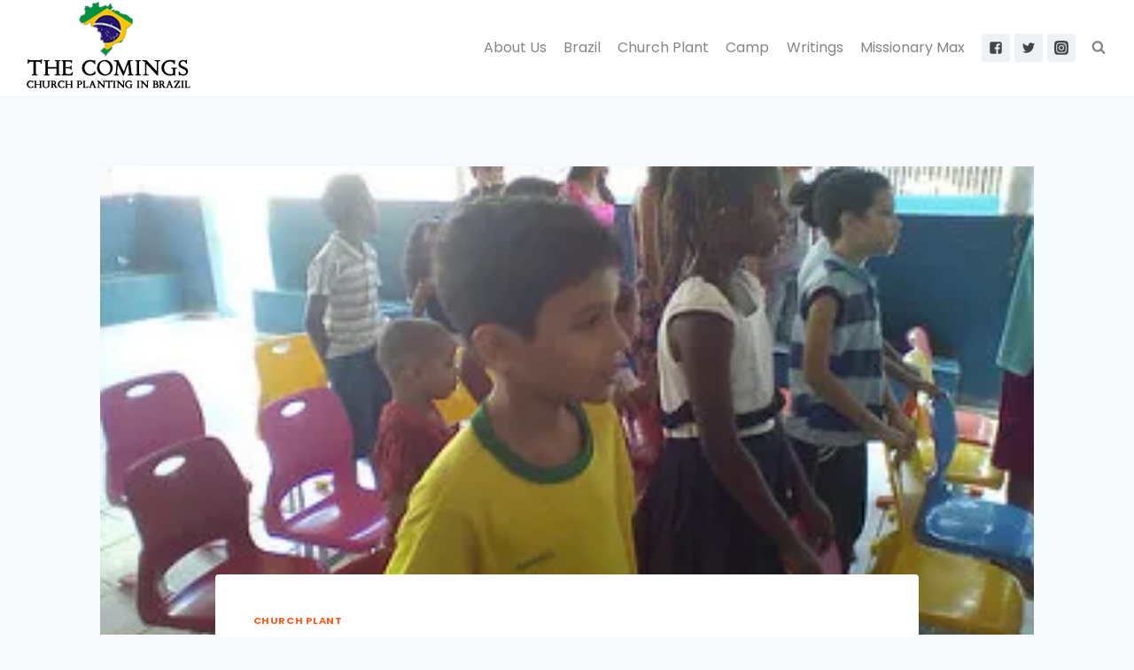

--- FILE ---
content_type: text/html; charset=UTF-8
request_url: https://andrewcomings.com/childrens-day-2015/
body_size: 20410
content:
<!doctype html>
<html lang="en-US" class="no-js" itemtype="https://schema.org/Blog" itemscope>
<head>
	<meta charset="UTF-8">
	<meta name="viewport" content="width=device-width, initial-scale=1, minimum-scale=1">
	<link rel="profile" href="https://gmpg.org/xfn/11">
	<title>Children&#8217;s Day, 2015</title>
<meta name='robots' content='max-image-preview:large' />

<!-- Open Graph Meta Tags generated by MashShare 3.8.7 - https://mashshare.net -->
<meta property="og:type" content="article" /> 
<meta property="og:title" content="Children’s Day, 2015" />
<meta property="og:description" content="Here are some random pictures of yesterday's Children's Day event at Ebenezer:                          Source: initial" />
<meta property="og:image" content="https://andrewcomings.com/wp-content/uploads/2015/10/22048716686_62b3bc0c0a_n.jpg" />
<meta property="og:url" content="https://andrewcomings.com/childrens-day-2015/" />
<meta property="og:site_name" content="" />
<meta property="article:published_time" content="2015-10-11T12:05:08+00:00" />
<meta property="article:modified_time" content="2015-12-16T14:33:12+00:00" />
<meta property="og:updated_time" content="2015-12-16T14:33:12+00:00" />
<!-- Open Graph Meta Tags generated by MashShare 3.8.7 - https://www.mashshare.net -->
<!-- Twitter Card generated by MashShare 3.8.7 - https://www.mashshare.net -->
<meta property="og:image:width" content="320" />
<meta property="og:image:height" content="181" />
<meta name="twitter:card" content="summary_large_image">
<meta name="twitter:title" content="Children’s Day, 2015">
<meta name="twitter:description" content="Here are some random pictures of yesterday's Children's Day event at Ebenezer:                          Source: initial">
<meta name="twitter:image" content="https://andrewcomings.com/wp-content/uploads/2015/10/22048716686_62b3bc0c0a_n.jpg">
<!-- Twitter Card generated by MashShare 3.8.7 - https://www.mashshare.net -->


<!-- Open Graph Meta Tags generated by Blog2Social 699 - https://www.blog2social.com -->
<meta property="og:title" content="Children’s Day, 2015"/>
<meta property="og:description" content="Here are some random pictures of yesterday&#039;s Children&#039;s Day event at Ebenezer:             Source: initial"/>
<meta property="og:url" content="https://andrewcomings.com/childrens-day-2015/"/>
<meta property="og:image" content="https://andrewcomings.com/wp-content/uploads/2015/10/22048716686_62b3bc0c0a_n.jpg"/>
<meta property="og:image:width" content="320"/>
<meta property="og:image:height" content="181"/>
<meta property="og:type" content="article"/>
<meta property="og:article:published_time" content="2015-10-11 12:05:08"/>
<meta property="og:article:modified_time" content="2015-12-16 14:33:12"/>
<!-- Open Graph Meta Tags generated by Blog2Social 699 - https://www.blog2social.com -->

<!-- Twitter Card generated by Blog2Social 699 - https://www.blog2social.com -->
<meta name="twitter:card" content="summary">
<meta name="twitter:title" content="Children’s Day, 2015"/>
<meta name="twitter:description" content="Here are some random pictures of yesterday&#039;s Children&#039;s Day event at Ebenezer:             Source: initial"/>
<meta name="twitter:image" content="https://andrewcomings.com/wp-content/uploads/2015/10/22048716686_62b3bc0c0a_n.jpg"/>
<!-- Twitter Card generated by Blog2Social 699 - https://www.blog2social.com -->
<meta name="author" content="ACadmin"/>
<link rel='dns-prefetch' href='//secure.gravatar.com' />
<link rel='dns-prefetch' href='//s.w.org' />
<link rel='dns-prefetch' href='//v0.wordpress.com' />
<link rel='dns-prefetch' href='//i0.wp.com' />
<link rel='dns-prefetch' href='//i1.wp.com' />
<link rel='dns-prefetch' href='//i2.wp.com' />
<link rel="alternate" type="application/rss+xml" title=" &raquo; Feed" href="https://andrewcomings.com/feed/" />
<link rel="alternate" type="application/rss+xml" title=" &raquo; Comments Feed" href="https://andrewcomings.com/comments/feed/" />
			<script>document.documentElement.classList.remove( 'no-js' );</script>
			<link rel="alternate" type="application/rss+xml" title=" &raquo; Children&#8217;s Day, 2015 Comments Feed" href="https://andrewcomings.com/childrens-day-2015/feed/" />
		<!-- This site uses the Google Analytics by ExactMetrics plugin v7.12.1 - Using Analytics tracking - https://www.exactmetrics.com/ -->
		<!-- Note: ExactMetrics is not currently configured on this site. The site owner needs to authenticate with Google Analytics in the ExactMetrics settings panel. -->
					<!-- No UA code set -->
				<!-- / Google Analytics by ExactMetrics -->
		<script>
window._wpemojiSettings = {"baseUrl":"https:\/\/s.w.org\/images\/core\/emoji\/13.1.0\/72x72\/","ext":".png","svgUrl":"https:\/\/s.w.org\/images\/core\/emoji\/13.1.0\/svg\/","svgExt":".svg","source":{"concatemoji":"https:\/\/andrewcomings.com\/wp-includes\/js\/wp-emoji-release.min.js?ver=5.9.12"}};
/*! This file is auto-generated */
!function(e,a,t){var n,r,o,i=a.createElement("canvas"),p=i.getContext&&i.getContext("2d");function s(e,t){var a=String.fromCharCode;p.clearRect(0,0,i.width,i.height),p.fillText(a.apply(this,e),0,0);e=i.toDataURL();return p.clearRect(0,0,i.width,i.height),p.fillText(a.apply(this,t),0,0),e===i.toDataURL()}function c(e){var t=a.createElement("script");t.src=e,t.defer=t.type="text/javascript",a.getElementsByTagName("head")[0].appendChild(t)}for(o=Array("flag","emoji"),t.supports={everything:!0,everythingExceptFlag:!0},r=0;r<o.length;r++)t.supports[o[r]]=function(e){if(!p||!p.fillText)return!1;switch(p.textBaseline="top",p.font="600 32px Arial",e){case"flag":return s([127987,65039,8205,9895,65039],[127987,65039,8203,9895,65039])?!1:!s([55356,56826,55356,56819],[55356,56826,8203,55356,56819])&&!s([55356,57332,56128,56423,56128,56418,56128,56421,56128,56430,56128,56423,56128,56447],[55356,57332,8203,56128,56423,8203,56128,56418,8203,56128,56421,8203,56128,56430,8203,56128,56423,8203,56128,56447]);case"emoji":return!s([10084,65039,8205,55357,56613],[10084,65039,8203,55357,56613])}return!1}(o[r]),t.supports.everything=t.supports.everything&&t.supports[o[r]],"flag"!==o[r]&&(t.supports.everythingExceptFlag=t.supports.everythingExceptFlag&&t.supports[o[r]]);t.supports.everythingExceptFlag=t.supports.everythingExceptFlag&&!t.supports.flag,t.DOMReady=!1,t.readyCallback=function(){t.DOMReady=!0},t.supports.everything||(n=function(){t.readyCallback()},a.addEventListener?(a.addEventListener("DOMContentLoaded",n,!1),e.addEventListener("load",n,!1)):(e.attachEvent("onload",n),a.attachEvent("onreadystatechange",function(){"complete"===a.readyState&&t.readyCallback()})),(n=t.source||{}).concatemoji?c(n.concatemoji):n.wpemoji&&n.twemoji&&(c(n.twemoji),c(n.wpemoji)))}(window,document,window._wpemojiSettings);
</script>
<style>
img.wp-smiley,
img.emoji {
	display: inline !important;
	border: none !important;
	box-shadow: none !important;
	height: 1em !important;
	width: 1em !important;
	margin: 0 0.07em !important;
	vertical-align: -0.1em !important;
	background: none !important;
	padding: 0 !important;
}
</style>
	<link rel='stylesheet' id='slick-style-css'  href='https://andrewcomings.com/wp-content/plugins/blog-designer-pack/assets/css/slick.css?ver=3.3' media='all' />
<link rel='stylesheet' id='bdp-public-style-css'  href='https://andrewcomings.com/wp-content/plugins/blog-designer-pack/assets/css/bdp-public.css?ver=3.3' media='all' />
<link rel='stylesheet' id='mashsb-styles-css'  href='https://andrewcomings.com/wp-content/plugins/mashsharer/assets/css/mashsb.min.css?ver=3.8.7' media='all' />
<link rel='stylesheet' id='wp-show-posts-css'  href='https://andrewcomings.com/wp-content/plugins/wp-show-posts/css/wp-show-posts-min.css?ver=1.1.4' media='all' />
<link rel='stylesheet' id='kadence-global-css'  href='https://andrewcomings.com/wp-content/themes/kadence/assets/css/global.min.css?ver=1.0.16' media='all' />
<style id='kadence-global-inline-css'>
/* Kadence Base CSS */
:root{--global-palette1:#FC5E1F;--global-palette2:#F48418;--global-palette3:#000027;--global-palette4:#444444;--global-palette5:#868686;--global-palette6:#B0B0B0;--global-palette7:#EDF2F7;--global-palette8:#F7FAFC;--global-palette9:#ffffff;--global-palette-highlight:var(--global-palette1);--global-palette-highlight-alt:var(--global-palette2);--global-palette-highlight-alt2:var(--global-palette9);--global-palette-btn-bg:var(--global-palette1);--global-palette-btn-bg-hover:var(--global-palette2);--global-palette-btn:var(--global-palette9);--global-palette-btn-hover:var(--global-palette9);--global-body-font-family:Poppins;--global-heading-font-family:Poppins;--global-primary-nav-font-family:inherit;--global-content-width:1290px;}:root .has-theme-palette-1-background-color{background-color:var(--global-palette1);}:root .has-theme-palette-1-color{color:var(--global-palette1);}:root .has-theme-palette-2-background-color{background-color:var(--global-palette2);}:root .has-theme-palette-2-color{color:var(--global-palette2);}:root .has-theme-palette-3-background-color{background-color:var(--global-palette3);}:root .has-theme-palette-3-color{color:var(--global-palette3);}:root .has-theme-palette-4-background-color{background-color:var(--global-palette4);}:root .has-theme-palette-4-color{color:var(--global-palette4);}:root .has-theme-palette-5-background-color{background-color:var(--global-palette5);}:root .has-theme-palette-5-color{color:var(--global-palette5);}:root .has-theme-palette-6-background-color{background-color:var(--global-palette6);}:root .has-theme-palette-6-color{color:var(--global-palette6);}:root .has-theme-palette-7-background-color{background-color:var(--global-palette7);}:root .has-theme-palette-7-color{color:var(--global-palette7);}:root .has-theme-palette-8-background-color{background-color:var(--global-palette8);}:root .has-theme-palette-8-color{color:var(--global-palette8);}:root .has-theme-palette-9-background-color{background-color:var(--global-palette9);}:root .has-theme-palette-9-color{color:var(--global-palette9);}:root .has-theme-palette1-background-color{background-color:var(--global-palette1);}:root .has-theme-palette1-color{color:var(--global-palette1);}:root .has-theme-palette2-background-color{background-color:var(--global-palette2);}:root .has-theme-palette2-color{color:var(--global-palette2);}:root .has-theme-palette3-background-color{background-color:var(--global-palette3);}:root .has-theme-palette3-color{color:var(--global-palette3);}:root .has-theme-palette4-background-color{background-color:var(--global-palette4);}:root .has-theme-palette4-color{color:var(--global-palette4);}:root .has-theme-palette5-background-color{background-color:var(--global-palette5);}:root .has-theme-palette5-color{color:var(--global-palette5);}:root .has-theme-palette6-background-color{background-color:var(--global-palette6);}:root .has-theme-palette6-color{color:var(--global-palette6);}:root .has-theme-palette7-background-color{background-color:var(--global-palette7);}:root .has-theme-palette7-color{color:var(--global-palette7);}:root .has-theme-palette8-background-color{background-color:var(--global-palette8);}:root .has-theme-palette8-color{color:var(--global-palette8);}:root .has-theme-palette9-background-color{background-color:var(--global-palette9);}:root .has-theme-palette9-color{color:var(--global-palette9);}body{background:var(--global-palette8);}body, input, select, optgroup, textarea{font-style:normal;font-weight:normal;font-size:16px;line-height:1.8;font-family:var(--global-body-font-family);color:var(--global-palette3);}.content-bg, body.content-style-unboxed .site{background:var(--global-palette9);}h1,h2,h3,h4,h5,h6{font-family:var(--global-heading-font-family);}h1{font-weight:700;font-size:32px;line-height:1.5;color:var(--global-palette3);}h2{font-weight:700;font-size:28px;line-height:1.5;color:var(--global-palette3);}h3{font-weight:700;font-size:24px;line-height:1.5;color:var(--global-palette3);}h4{font-weight:700;font-size:22px;line-height:1.5;color:var(--global-palette4);}h5{font-weight:700;font-size:20px;line-height:1.5;color:var(--global-palette4);}h6{font-weight:700;font-size:18px;line-height:1.5;color:var(--global-palette5);}.site-container, .site-header-row-layout-contained, .site-footer-row-layout-contained, .entry-hero-layout-contained, .comments-area{max-width:1290px;}.content-width-narrow .content-container.site-container, .content-width-narrow .hero-container.site-container{max-width:842px;}@media all and (min-width: 1520px){.content-container  .alignwide{margin-left:-115px;margin-right:-115px;width:unset;max-width:unset;}}@media all and (min-width: 1102px){.content-width-narrow .content-container .alignwide{margin-left:-130px;margin-right:-130px;width:unset;max-width:unset;}}.content-style-boxed .site .entry-content .alignwide{margin-left:-2.67rem;margin-right:-2.67rem;}@media all and (max-width: 1024px){.content-style-boxed .site .entry-content .alignwide{margin-left:-2rem;margin-right:-2rem;}}@media all and (max-width: 767px){.content-style-boxed .site .entry-content .alignwide{margin-left:-1.5rem;margin-right:-1.5rem;}}.content-area{margin-top:5rem;margin-bottom:5rem;}@media all and (max-width: 1024px){.content-area{margin-top:3rem;margin-bottom:3rem;}}@media all and (max-width: 767px){.content-area{margin-top:2rem;margin-bottom:2rem;}}.entry-content-wrap{padding:2.67rem;}@media all and (max-width: 1024px){.entry-content-wrap{padding:2rem;}}@media all and (max-width: 767px){.entry-content-wrap{padding:1.5rem;}}.loop-entry .entry-content-wrap{padding:2rem;}@media all and (max-width: 1024px){.loop-entry .entry-content-wrap{padding:2rem;}}@media all and (max-width: 767px){.loop-entry .entry-content-wrap{padding:1.5rem;}}.primary-sidebar.widget-area .widget{margin-bottom:1.5em;color:var(--global-palette4);}.primary-sidebar.widget-area .widget-title{font-weight:700;font-size:20px;line-height:1.5;color:var(--global-palette3);}.site-branding a.brand img{max-width:200px;}.site-branding a.brand img.svg-logo-image{width:200px;}.site-branding .site-title{font-weight:700;font-size:26px;line-height:1.2;color:var(--global-palette3);}.site-branding .site-description{font-weight:700;font-size:16px;line-height:1.4;color:var(--global-palette5);}#masthead, #masthead .kadence-sticky-header.item-is-fixed:not(.item-at-start):not(.site-header-row-container), #masthead .kadence-sticky-header.item-is-fixed:not(.item-at-start) > .site-header-row-container-inner{background:#ffffff;}.site-main-header-inner-wrap{min-height:80px;}.site-top-header-inner-wrap{min-height:0px;}.site-bottom-header-inner-wrap{min-height:0px;}@media all and (min-width: 1025px){.transparent-header .entry-hero .entry-hero-container-inner{padding-top:80px;}}@media all and (max-width: 1024px){.mobile-transparent-header .entry-hero .entry-hero-container-inner{padding-top:80px;}}@media all and (max-width: 767px){.mobile-transparent-header .entry-hero .entry-hero-container-inner{padding-top:80px;}}.header-navigation[class*="header-navigation-style-underline"] .header-menu-container.primary-menu-container>ul>li>a:after{width:calc( 100% - 1.2em);}.main-navigation .primary-menu-container > ul > li > a{padding-left:calc(1.2em / 2);padding-right:calc(1.2em / 2);padding-top:0.6em;padding-bottom:0.6em;color:var(--global-palette5);}.main-navigation .primary-menu-container > ul > li > a:hover{color:var(--global-palette-highlight);}.main-navigation .primary-menu-container > ul > li.current-menu-item > a{color:var(--global-palette3);}.header-navigation[class*="header-navigation-style-underline"] .header-menu-container.secondary-menu-container>ul>li>a:after{width:calc( 100% - 1.2em);}.secondary-navigation .secondary-menu-container > ul > li > a{padding-left:calc(1.2em / 2);padding-right:calc(1.2em / 2);padding-top:0.6em;padding-bottom:0.6em;color:var(--global-palette5);}.secondary-navigation .secondary-menu-container > ul > li > a:hover{color:var(--global-palette-highlight);}.secondary-navigation .secondary-menu-container > ul > li.current-menu-item > a{color:var(--global-palette3);}.header-navigation .header-menu-container ul ul{background:var(--global-palette3);}.header-navigation .header-menu-container ul ul li, .header-menu-container ul.menu > li.kadence-menu-mega-enabled > ul > li > a{border-bottom:1px solid rgba(255,255,255,0.1);}.header-navigation .header-menu-container ul ul li a{width:200px;padding-top:1em;padding-bottom:1em;color:var(--global-palette8);font-size:12px;}.header-navigation .header-menu-container ul ul li a:hover{color:var(--global-palette9);background:var(--global-palette4);}.header-navigation .header-menu-container ul ul li.current-menu-item > a{color:var(--global-palette9);background:var(--global-palette4);}.mobile-toggle-open-container .menu-toggle-open{color:var(--global-palette5);padding:0.4em 0.6em 0.4em 0.6em;font-size:14px;}.mobile-toggle-open-container .menu-toggle-open.menu-toggle-style-bordered{border:1px solid currentColor;}.mobile-toggle-open-container .menu-toggle-open .menu-toggle-icon{font-size:20px;}.mobile-toggle-open-container .menu-toggle-open:hover, .mobile-toggle-open-container .menu-toggle-open:focus{color:var(--global-palette-highlight);}.mobile-navigation ul li{font-size:14px;}.mobile-navigation ul li a{padding-top:1em;padding-bottom:1em;}.mobile-navigation ul li:not(.menu-item-has-children) > a, .mobile-navigation ul li.menu-item-has-children > .drawer-nav-drop-wrap{color:var(--global-palette8);}.mobile-navigation ul li.current-menu-item:not(.menu-item-has-children) > a, .mobile-navigation ul li.current-menu-item.menu-item-has-children > .drawer-nav-drop-wrap{color:var(--global-palette-highlight);}.mobile-navigation ul li.menu-item-has-children .drawer-nav-drop-wrap, .mobile-navigation ul li:not(.menu-item-has-children) a{border-bottom:1px solid rgba(255,255,255,0.1);}.mobile-navigation ul li.menu-item-has-children .drawer-nav-drop-wrap button{border-left:1px solid rgba(255,255,255,0.1);}#main-header .header-button{border:2px none transparent;}.header-social-inner-wrap{font-size:1em;margin-top:-0.3em;margin-left:calc(-0.3em / 2);margin-right:calc(-0.3em / 2);}.header-social-wrap .header-social-inner-wrap .social-button{margin-top:0.3em;margin-left:calc(0.3em / 2);margin-right:calc(0.3em / 2);border:2px none transparent;border-radius:3px;}.header-mobile-social-inner-wrap{font-size:1em;margin-top:-0.3em;margin-left:calc(-0.3em / 2);margin-right:calc(-0.3em / 2);}.header-mobile-social-wrap .header-mobile-social-inner-wrap .social-button{margin-top:0.3em;margin-left:calc(0.3em / 2);margin-right:calc(0.3em / 2);border:2px none transparent;border-radius:3px;}.search-toggle-open-container .search-toggle-open{color:var(--global-palette5);}.search-toggle-open-container .search-toggle-open.search-toggle-style-bordered{border:1px solid currentColor;}.search-toggle-open-container .search-toggle-open .search-toggle-icon{font-size:1em;}.search-toggle-open-container .search-toggle-open:hover, .search-toggle-open-container .search-toggle-open:focus{color:var(--global-palette-highlight);}#search-drawer .drawer-inner{background:rgba(9, 12, 16, 0.97);}.mobile-header-button-wrap .mobile-header-button{border:2px none transparent;}.site-middle-footer-inner-wrap{padding-top:30px;padding-bottom:30px;grid-column-gap:30px;grid-row-gap:30px;}.site-middle-footer-inner-wrap .widget{margin-bottom:30px;}.site-middle-footer-inner-wrap .site-footer-section:not(:last-child):after{right:calc(-30px / 2);}.site-top-footer-inner-wrap{padding-top:30px;padding-bottom:30px;grid-column-gap:30px;grid-row-gap:30px;}.site-top-footer-inner-wrap .widget{margin-bottom:30px;}.site-top-footer-inner-wrap .site-footer-section:not(:last-child):after{right:calc(-30px / 2);}.site-bottom-footer-inner-wrap{padding-top:30px;padding-bottom:30px;grid-column-gap:30px;}.site-bottom-footer-inner-wrap .widget{margin-bottom:30px;}.site-bottom-footer-inner-wrap .site-footer-section:not(:last-child):after{right:calc(-30px / 2);}.footer-social-inner-wrap{font-size:1em;margin-top:-0.3em;margin-left:calc(-0.3em / 2);margin-right:calc(-0.3em / 2);}#colophon .site-footer-wrap .footer-social-wrap .social-button{margin-top:0.3em;margin-left:calc(0.3em / 2);margin-right:calc(0.3em / 2);border:2px none transparent;border-radius:3px;}#colophon .footer-navigation .footer-menu-container > ul > li > a{padding-left:calc(1.2em / 2);padding-right:calc(1.2em / 2);color:var(--global-palette5);}#colophon .footer-navigation .footer-menu-container > ul li a:hover{color:var(--global-palette-highlight);}#colophon .footer-navigation .footer-menu-container > ul li.current-menu-item > a{color:var(--global-palette3);}.entry-hero.page-hero-section .entry-header{min-height:200px;}.entry-hero.post-hero-section .entry-header{min-height:200px;}
</style>
<link rel='stylesheet' id='kadence-header-css'  href='https://andrewcomings.com/wp-content/themes/kadence/assets/css/header.min.css?ver=1.0.16' media='all' />
<link rel='stylesheet' id='kadence-content-css'  href='https://andrewcomings.com/wp-content/themes/kadence/assets/css/content.min.css?ver=1.0.16' media='all' />
<style id='kadence-content-inline-css'>
 { clip: rect(1px, 1px, 1px, 1px); height: 1px; position: absolute; overflow: hidden; width: 1px; }
</style>
<link rel='stylesheet' id='kadence-comments-css'  href='https://andrewcomings.com/wp-content/themes/kadence/assets/css/comments.min.css?ver=1.0.16' media='all' />
<link rel='stylesheet' id='kadence-related-posts-css'  href='https://andrewcomings.com/wp-content/themes/kadence/assets/css/related-posts.min.css?ver=1.0.16' media='all' />
<link rel='stylesheet' id='kadence-slide-css'  href='https://andrewcomings.com/wp-content/themes/kadence/assets/css/slider.min.css?ver=1.0.16' media='all' />
<link rel='stylesheet' id='kadence-footer-css'  href='https://andrewcomings.com/wp-content/themes/kadence/assets/css/footer.min.css?ver=1.0.16' media='all' />
<link rel='stylesheet' id='social-logos-css'  href='https://andrewcomings.com/wp-content/plugins/jetpack/_inc/social-logos/social-logos.min.css?ver=9.1' media='all' />
<link rel='stylesheet' id='jetpack_css-css'  href='https://andrewcomings.com/wp-content/plugins/jetpack/css/jetpack.css?ver=9.1' media='all' />
<script src='https://andrewcomings.com/wp-includes/js/jquery/jquery.min.js?ver=3.6.0' id='jquery-core-js'></script>
<script src='https://andrewcomings.com/wp-includes/js/jquery/jquery-migrate.min.js?ver=3.3.2' id='jquery-migrate-js'></script>
<script id='jetpack_related-posts-js-extra'>
var related_posts_js_options = {"post_heading":"h4"};
</script>
<script src='https://andrewcomings.com/wp-content/plugins/jetpack/_inc/build/related-posts/related-posts.min.js?ver=20191011' id='jetpack_related-posts-js'></script>
<script id='mashsb-js-extra'>
var mashsb = {"shares":"0","round_shares":"1","animate_shares":"0","dynamic_buttons":"0","share_url":"https:\/\/andrewcomings.com\/childrens-day-2015\/","title":"Children%E2%80%99s+Day%2C+2015","image":"https:\/\/andrewcomings.com\/wp-content\/uploads\/2015\/10\/22048716686_62b3bc0c0a_n.jpg","desc":"Here are some random pictures of yesterday's Children's Day event at Ebenezer:\r\n\r\n\r\n\r\n\r\n\r\n\r\n\r\n\r\n\r\n\r\n\r\n\r\nSource: initial","hashtag":"","subscribe":"link","subscribe_url":"","activestatus":"1","singular":"1","twitter_popup":"1","refresh":"0","nonce":"ea61f75295","postid":"10","servertime":"1768544488","ajaxurl":"https:\/\/andrewcomings.com\/wp-admin\/admin-ajax.php"};
</script>
<script src='https://andrewcomings.com/wp-content/plugins/mashsharer/assets/js/mashsb.min.js?ver=3.8.7' id='mashsb-js'></script>
<link rel="https://api.w.org/" href="https://andrewcomings.com/wp-json/" /><link rel="alternate" type="application/json" href="https://andrewcomings.com/wp-json/wp/v2/posts/10" /><link rel="EditURI" type="application/rsd+xml" title="RSD" href="https://andrewcomings.com/xmlrpc.php?rsd" />
<link rel="wlwmanifest" type="application/wlwmanifest+xml" href="https://andrewcomings.com/wp-includes/wlwmanifest.xml" /> 
<meta name="generator" content="WordPress 5.9.12" />
<link rel="canonical" href="https://andrewcomings.com/childrens-day-2015/" />
<link rel='shortlink' href='https://wp.me/p9Y7Oq-a' />
<link rel="alternate" type="application/json+oembed" href="https://andrewcomings.com/wp-json/oembed/1.0/embed?url=https%3A%2F%2Fandrewcomings.com%2Fchildrens-day-2015%2F" />
<link rel="alternate" type="text/xml+oembed" href="https://andrewcomings.com/wp-json/oembed/1.0/embed?url=https%3A%2F%2Fandrewcomings.com%2Fchildrens-day-2015%2F&#038;format=xml" />
<style type='text/css'>img#wpstats{display:none}</style><link rel="pingback" href="https://andrewcomings.com/xmlrpc.php"><link rel='stylesheet' id='kadence-fonts-css'  href='https://fonts.googleapis.com/css?family=Poppins:regular,700&#038;display=swap' media='all' />
</head>

<body data-rsssl=1 class="post-template-default single single-post postid-10 single-format-standard wp-custom-logo wp-embed-responsive footer-on-bottom animate-body-popup hide-focus-outline link-style-standard content-title-style-normal content-width-narrow content-style-boxed content-vertical-padding-show non-transparent-header mobile-non-transparent-header">
<div id="wrapper" class="site">
			<a class="skip-link screen-reader-text" href="#primary">Skip to content</a>
		<header id="masthead" class="site-header" role="banner" itemtype="https://schema.org/WPHeader" itemscope>
	<div id="main-header" class="site-header-wrap">
		<div class="site-header-inner-wrap">
			<div class="site-header-upper-wrap">
				<div class="site-header-upper-inner-wrap">
					<div class="site-main-header-wrap site-header-row-container site-header-focus-item site-header-row-layout-standard" data-section="kadence_customizer_header_main">
	<div class="site-header-row-container-inner">
				<div class="site-container">
			<div class="site-main-header-inner-wrap site-header-row site-header-row-has-sides site-header-row-no-center">
									<div class="site-header-main-section-left site-header-section site-header-section-left">
						<div class="site-header-item site-header-focus-item" data-section="title_tagline">
	<div class="site-branding branding-layout-standard"><a class="brand" href="https://andrewcomings.com/" rel="home" aria-label=""><img width="195" height="108" src="https://i1.wp.com/andrewcomings.com/wp-content/uploads/2021/03/cropped-logo.png?fit=195%2C108&amp;ssl=1" class="custom-logo" alt="" data-attachment-id="7804" data-permalink="https://andrewcomings.com/cropped-logo-png/" data-orig-file="https://i1.wp.com/andrewcomings.com/wp-content/uploads/2021/03/cropped-logo.png?fit=195%2C108&amp;ssl=1" data-orig-size="195,108" data-comments-opened="1" data-image-meta="{&quot;aperture&quot;:&quot;0&quot;,&quot;credit&quot;:&quot;&quot;,&quot;camera&quot;:&quot;&quot;,&quot;caption&quot;:&quot;&quot;,&quot;created_timestamp&quot;:&quot;0&quot;,&quot;copyright&quot;:&quot;&quot;,&quot;focal_length&quot;:&quot;0&quot;,&quot;iso&quot;:&quot;0&quot;,&quot;shutter_speed&quot;:&quot;0&quot;,&quot;title&quot;:&quot;&quot;,&quot;orientation&quot;:&quot;0&quot;}" data-image-title="cropped-logo.png" data-image-description="&lt;p&gt;https://andrewcomings.com/wp-content/uploads/2021/03/cropped-logo.png&lt;/p&gt;
" data-medium-file="https://i1.wp.com/andrewcomings.com/wp-content/uploads/2021/03/cropped-logo.png?fit=195%2C108&amp;ssl=1" data-large-file="https://i1.wp.com/andrewcomings.com/wp-content/uploads/2021/03/cropped-logo.png?fit=195%2C108&amp;ssl=1" /><div class="site-title-wrap"><p class="site-title"></p></div></a></div></div><!-- data-section="title_tagline" -->
					</div>
																	<div class="site-header-main-section-right site-header-section site-header-section-right">
						<div class="site-header-item site-header-focus-item site-header-item-main-navigation header-navigation-layout-stretch-false header-navigation-layout-fill-stretch-false" data-section="kadence_customizer_primary_navigation">
		<nav id="site-navigation" class="main-navigation header-navigation nav--toggle-sub header-navigation-style-standard header-navigation-dropdown-animation-none" role="navigation" aria-label="Primary Navigation">
				<div class="primary-menu-container header-menu-container">
			<ul id="primary-menu" class="menu"><li id="menu-item-2144" class="menu-item menu-item-type-post_type menu-item-object-page menu-item-2144"><a href="https://andrewcomings.com/about-us/">About Us</a></li>
<li id="menu-item-2134" class="menu-item menu-item-type-taxonomy menu-item-object-category menu-item-2134"><a href="https://andrewcomings.com/category/best-of-brazil/brazil/">Brazil</a></li>
<li id="menu-item-2135" class="menu-item menu-item-type-taxonomy menu-item-object-category current-post-ancestor current-menu-parent current-post-parent menu-item-2135"><a href="https://andrewcomings.com/category/ebenezer/">Church Plant</a></li>
<li id="menu-item-2136" class="menu-item menu-item-type-taxonomy menu-item-object-category menu-item-2136"><a href="https://andrewcomings.com/category/camp/">Camp</a></li>
<li id="menu-item-7828" class="menu-item menu-item-type-taxonomy menu-item-object-category menu-item-7828"><a href="https://andrewcomings.com/category/writings/">Writings</a></li>
<li id="menu-item-7829" class="menu-item menu-item-type-taxonomy menu-item-object-category menu-item-7829"><a href="https://andrewcomings.com/category/missionary-max/">Missionary Max</a></li>
</ul>		</div>
	</nav><!-- #site-navigation -->
	</div><!-- data-section="primary_navigation" -->
<div class="site-header-item site-header-focus-item" data-section="kadence_customizer_header_social">
	<div class="header-social-wrap"><div class="header-social-inner-wrap element-social-inner-wrap social-show-label-false social-style-filled"><a href="https://www.facebook.com/AndrewComings" aria-label=&quot;Facebook&quot; target="_blank" rel="noopener noreferrer"  class="social-button header-social-item social-link-facebook"><span class="kadence-svg-iconset"><svg class="kadence-svg-icon kadence-facebook-svg" fill="currentColor" version="1.1" xmlns="http://www.w3.org/2000/svg" width="24" height="28" viewBox="0 0 24 28"><title>Facebook</title><path d="M19.5 2c2.484 0 4.5 2.016 4.5 4.5v15c0 2.484-2.016 4.5-4.5 4.5h-2.938v-9.297h3.109l0.469-3.625h-3.578v-2.312c0-1.047 0.281-1.75 1.797-1.75l1.906-0.016v-3.234c-0.328-0.047-1.469-0.141-2.781-0.141-2.766 0-4.672 1.687-4.672 4.781v2.672h-3.125v3.625h3.125v9.297h-8.313c-2.484 0-4.5-2.016-4.5-4.5v-15c0-2.484 2.016-4.5 4.5-4.5h15z"></path>
				</svg></span></a><a href="https://twitter.com/andrewcomings?lang=en" aria-label=&quot;Twitter&quot; target="_blank" rel="noopener noreferrer"  class="social-button header-social-item social-link-twitter"><span class="kadence-svg-iconset"><svg class="kadence-svg-icon kadence-twitter-svg" fill="currentColor" version="1.1" xmlns="http://www.w3.org/2000/svg" width="26" height="28" viewBox="0 0 26 28"><title>Twitter</title><path d="M25.312 6.375c-0.688 1-1.547 1.891-2.531 2.609 0.016 0.219 0.016 0.438 0.016 0.656 0 6.672-5.078 14.359-14.359 14.359-2.859 0-5.516-0.828-7.75-2.266 0.406 0.047 0.797 0.063 1.219 0.063 2.359 0 4.531-0.797 6.266-2.156-2.219-0.047-4.078-1.5-4.719-3.5 0.313 0.047 0.625 0.078 0.953 0.078 0.453 0 0.906-0.063 1.328-0.172-2.312-0.469-4.047-2.5-4.047-4.953v-0.063c0.672 0.375 1.453 0.609 2.281 0.641-1.359-0.906-2.25-2.453-2.25-4.203 0-0.938 0.25-1.797 0.688-2.547 2.484 3.062 6.219 5.063 10.406 5.281-0.078-0.375-0.125-0.766-0.125-1.156 0-2.781 2.25-5.047 5.047-5.047 1.453 0 2.766 0.609 3.687 1.594 1.141-0.219 2.234-0.641 3.203-1.219-0.375 1.172-1.172 2.156-2.219 2.781 1.016-0.109 2-0.391 2.906-0.781z"></path>
				</svg></span></a><a href="https://www.instagram.com/andrewcomings/?hl=en" aria-label=&quot;Instagram&quot; target="_blank" rel="noopener noreferrer"  class="social-button header-social-item social-link-instagram"><span class="kadence-svg-iconset"><svg class="kadence-svg-icon kadence-instagram-svg" fill="currentColor" version="1.1" xmlns="http://www.w3.org/2000/svg" width="32" height="32" viewBox="0 0 32 32"><title>Instagram</title><path d="M21.138 0.242c3.767 0.007 3.914 0.038 4.65 0.144 1.52 0.219 2.795 0.825 3.837 1.821 0.584 0.562 0.987 1.112 1.349 1.848 0.442 0.899 0.659 1.75 0.758 3.016 0.021 0.271 0.031 4.592 0.031 8.916s-0.009 8.652-0.030 8.924c-0.098 1.245-0.315 2.104-0.743 2.986-0.851 1.755-2.415 3.035-4.303 3.522-0.685 0.177-1.304 0.26-2.371 0.31-0.381 0.019-4.361 0.024-8.342 0.024s-7.959-0.012-8.349-0.029c-0.921-0.044-1.639-0.136-2.288-0.303-1.876-0.485-3.469-1.784-4.303-3.515-0.436-0.904-0.642-1.731-0.751-3.045-0.031-0.373-0.039-2.296-0.039-8.87 0-2.215-0.002-3.866 0-5.121 0.006-3.764 0.037-3.915 0.144-4.652 0.219-1.518 0.825-2.795 1.825-3.833 0.549-0.569 1.105-0.975 1.811-1.326 0.915-0.456 1.756-0.668 3.106-0.781 0.374-0.031 2.298-0.038 8.878-0.038h5.13zM15.999 4.364v0c-3.159 0-3.555 0.014-4.796 0.070-1.239 0.057-2.084 0.253-2.824 0.541-0.765 0.297-1.415 0.695-2.061 1.342s-1.045 1.296-1.343 2.061c-0.288 0.74-0.485 1.586-0.541 2.824-0.056 1.241-0.070 1.638-0.070 4.798s0.014 3.556 0.070 4.797c0.057 1.239 0.253 2.084 0.541 2.824 0.297 0.765 0.695 1.415 1.342 2.061s1.296 1.046 2.061 1.343c0.74 0.288 1.586 0.484 2.825 0.541 1.241 0.056 1.638 0.070 4.798 0.070s3.556-0.014 4.797-0.070c1.239-0.057 2.085-0.253 2.826-0.541 0.765-0.297 1.413-0.696 2.060-1.343s1.045-1.296 1.343-2.061c0.286-0.74 0.482-1.586 0.541-2.824 0.056-1.241 0.070-1.637 0.070-4.797s-0.015-3.557-0.070-4.798c-0.058-1.239-0.255-2.084-0.541-2.824-0.298-0.765-0.696-1.415-1.343-2.061s-1.295-1.045-2.061-1.342c-0.742-0.288-1.588-0.484-2.827-0.541-1.241-0.056-1.636-0.070-4.796-0.070zM14.957 6.461c0.31-0 0.655 0 1.044 0 3.107 0 3.475 0.011 4.702 0.067 1.135 0.052 1.75 0.241 2.16 0.401 0.543 0.211 0.93 0.463 1.337 0.87s0.659 0.795 0.871 1.338c0.159 0.41 0.349 1.025 0.401 2.16 0.056 1.227 0.068 1.595 0.068 4.701s-0.012 3.474-0.068 4.701c-0.052 1.135-0.241 1.75-0.401 2.16-0.211 0.543-0.463 0.93-0.871 1.337s-0.794 0.659-1.337 0.87c-0.41 0.16-1.026 0.349-2.16 0.401-1.227 0.056-1.595 0.068-4.702 0.068s-3.475-0.012-4.702-0.068c-1.135-0.052-1.75-0.242-2.161-0.401-0.543-0.211-0.931-0.463-1.338-0.87s-0.659-0.794-0.871-1.337c-0.159-0.41-0.349-1.025-0.401-2.16-0.056-1.227-0.067-1.595-0.067-4.703s0.011-3.474 0.067-4.701c0.052-1.135 0.241-1.75 0.401-2.16 0.211-0.543 0.463-0.931 0.871-1.338s0.795-0.659 1.338-0.871c0.41-0.16 1.026-0.349 2.161-0.401 1.073-0.048 1.489-0.063 3.658-0.065v0.003zM16.001 10.024c-3.3 0-5.976 2.676-5.976 5.976s2.676 5.975 5.976 5.975c3.3 0 5.975-2.674 5.975-5.975s-2.675-5.976-5.975-5.976zM16.001 12.121c2.142 0 3.879 1.736 3.879 3.879s-1.737 3.879-3.879 3.879c-2.142 0-3.879-1.737-3.879-3.879s1.736-3.879 3.879-3.879zM22.212 8.393c-0.771 0-1.396 0.625-1.396 1.396s0.625 1.396 1.396 1.396 1.396-0.625 1.396-1.396c0-0.771-0.625-1.396-1.396-1.396v0.001z"></path>
				</svg></span></a></div></div></div><!-- data-section="header_social" -->
<div class="site-header-item site-header-focus-item" data-section="kadence_customizer_header_search">
		<div class="search-toggle-open-container">
						<button class="search-toggle-open drawer-toggle search-toggle-style-default" aria-label="View Search Form" data-toggle-target="#search-drawer" data-toggle-body-class="showing-popup-drawer-from-full" aria-expanded="false" data-set-focus="#search-drawer .search-field"
					>
						<span class="search-toggle-icon"><span class="kadence-svg-iconset"><svg aria-hidden="true" class="kadence-svg-icon kadence-search-svg" fill="currentColor" version="1.1" xmlns="http://www.w3.org/2000/svg" width="26" height="28" viewBox="0 0 26 28"><title>Search</title><path d="M18 13c0-3.859-3.141-7-7-7s-7 3.141-7 7 3.141 7 7 7 7-3.141 7-7zM26 26c0 1.094-0.906 2-2 2-0.531 0-1.047-0.219-1.406-0.594l-5.359-5.344c-1.828 1.266-4.016 1.937-6.234 1.937-6.078 0-11-4.922-11-11s4.922-11 11-11 11 4.922 11 11c0 2.219-0.672 4.406-1.937 6.234l5.359 5.359c0.359 0.359 0.578 0.875 0.578 1.406z"></path>
				</svg></span></span>
		</button>
	</div>
	</div><!-- data-section="header_search" -->
					</div>
							</div>
		</div>
	</div>
</div>
				</div>
			</div>
					</div>
	</div>
	
<div id="mobile-header" class="site-mobile-header-wrap">
	<div class="site-header-inner-wrap">
		<div class="site-header-upper-wrap">
			<div class="site-header-upper-inner-wrap">
			<div class="site-main-header-wrap site-header-focus-item site-header-row-layout-standard site-header-row-tablet-layout-default site-header-row-mobile-layout-default ">
	<div class="site-header-row-container-inner">
		<div class="site-container">
			<div class="site-main-header-inner-wrap site-header-row site-header-row-has-sides site-header-row-no-center">
									<div class="site-header-main-section-left site-header-section site-header-section-left">
						<div class="site-header-item site-header-focus-item" data-section="title_tagline">
	<div class="site-branding mobile-site-branding branding-layout-standard branding-tablet-layout-inherit branding-mobile-layout-inherit"><a class="brand" href="https://andrewcomings.com/" rel="home" aria-label=""><img width="195" height="108" src="https://i1.wp.com/andrewcomings.com/wp-content/uploads/2021/03/cropped-logo.png?fit=195%2C108&amp;ssl=1" class="custom-logo" alt="" data-attachment-id="7804" data-permalink="https://andrewcomings.com/cropped-logo-png/" data-orig-file="https://i1.wp.com/andrewcomings.com/wp-content/uploads/2021/03/cropped-logo.png?fit=195%2C108&amp;ssl=1" data-orig-size="195,108" data-comments-opened="1" data-image-meta="{&quot;aperture&quot;:&quot;0&quot;,&quot;credit&quot;:&quot;&quot;,&quot;camera&quot;:&quot;&quot;,&quot;caption&quot;:&quot;&quot;,&quot;created_timestamp&quot;:&quot;0&quot;,&quot;copyright&quot;:&quot;&quot;,&quot;focal_length&quot;:&quot;0&quot;,&quot;iso&quot;:&quot;0&quot;,&quot;shutter_speed&quot;:&quot;0&quot;,&quot;title&quot;:&quot;&quot;,&quot;orientation&quot;:&quot;0&quot;}" data-image-title="cropped-logo.png" data-image-description="&lt;p&gt;https://andrewcomings.com/wp-content/uploads/2021/03/cropped-logo.png&lt;/p&gt;
" data-medium-file="https://i1.wp.com/andrewcomings.com/wp-content/uploads/2021/03/cropped-logo.png?fit=195%2C108&amp;ssl=1" data-large-file="https://i1.wp.com/andrewcomings.com/wp-content/uploads/2021/03/cropped-logo.png?fit=195%2C108&amp;ssl=1" /><div class="site-title-wrap"><div class="site-title vs-md-false"></div></div></a></div></div><!-- data-section="title_tagline" -->
					</div>
																	<div class="site-header-main-section-right site-header-section site-header-section-right">
						<div class="site-header-item site-header-focus-item site-header-item-navgation-popup-toggle" data-section="kadence_customizer_mobile_trigger">
		<div class="mobile-toggle-open-container">
						<button id="mobile-toggle" class="menu-toggle-open drawer-toggle menu-toggle-style-default" aria-label="Open menu" data-toggle-target="#mobile-drawer" data-toggle-body-class="showing-popup-drawer-from-right" aria-expanded="false" data-set-focus=".menu-toggle-close"
					>
						<span class="menu-toggle-icon"><span class="kadence-svg-iconset"><svg aria-hidden="true" class="kadence-svg-icon kadence-menu-svg" fill="currentColor" version="1.1" xmlns="http://www.w3.org/2000/svg" width="24" height="24" viewBox="0 0 24 24"><title>Toggle Menu</title><path d="M3 13h18c0.552 0 1-0.448 1-1s-0.448-1-1-1h-18c-0.552 0-1 0.448-1 1s0.448 1 1 1zM3 7h18c0.552 0 1-0.448 1-1s-0.448-1-1-1h-18c-0.552 0-1 0.448-1 1s0.448 1 1 1zM3 19h18c0.552 0 1-0.448 1-1s-0.448-1-1-1h-18c-0.552 0-1 0.448-1 1s0.448 1 1 1z"></path>
				</svg></span></span>
		</button>
	</div>
	</div><!-- data-section="mobile_trigger" -->
					</div>
							</div>
		</div>
	</div>
</div>
			</div>
		</div>
			</div>
</div>
</header><!-- #masthead -->

	<div id="inner-wrap" class="wrap hfeed kt-clear">
		<div id="primary" class="content-area">
	<div class="content-container site-container">
		<main id="main" class="site-main" role="main">
						<div class="content-wrap">
					<div class="post-thumbnail article-post-thumbnail kadence-thumbnail-position-behind alignwide kadence-thumbnail-ratio-2-3">
		<div class="post-thumbnail-inner">
			<img width="320" height="181" src="https://i1.wp.com/andrewcomings.com/wp-content/uploads/2015/10/22048716686_62b3bc0c0a_n.jpg?fit=320%2C181&amp;ssl=1" class="post-top-featured wp-post-image" alt="" srcset="https://i1.wp.com/andrewcomings.com/wp-content/uploads/2015/10/22048716686_62b3bc0c0a_n.jpg?w=320&amp;ssl=1 320w, https://i1.wp.com/andrewcomings.com/wp-content/uploads/2015/10/22048716686_62b3bc0c0a_n.jpg?resize=300%2C170&amp;ssl=1 300w" sizes="(max-width: 320px) 100vw, 320px" data-attachment-id="11" data-permalink="https://andrewcomings.com/childrens-day-2015/attachment/11/" data-orig-file="https://i1.wp.com/andrewcomings.com/wp-content/uploads/2015/10/22048716686_62b3bc0c0a_n.jpg?fit=320%2C181&amp;ssl=1" data-orig-size="320,181" data-comments-opened="1" data-image-meta="{&quot;aperture&quot;:&quot;0&quot;,&quot;credit&quot;:&quot;&quot;,&quot;camera&quot;:&quot;&quot;,&quot;caption&quot;:&quot;&quot;,&quot;created_timestamp&quot;:&quot;0&quot;,&quot;copyright&quot;:&quot;&quot;,&quot;focal_length&quot;:&quot;0&quot;,&quot;iso&quot;:&quot;0&quot;,&quot;shutter_speed&quot;:&quot;0&quot;,&quot;title&quot;:&quot;&quot;,&quot;orientation&quot;:&quot;0&quot;}" data-image-title="22048716686_62b3bc0c0a_n" data-image-description="" data-medium-file="https://i1.wp.com/andrewcomings.com/wp-content/uploads/2015/10/22048716686_62b3bc0c0a_n.jpg?fit=300%2C170&amp;ssl=1" data-large-file="https://i1.wp.com/andrewcomings.com/wp-content/uploads/2015/10/22048716686_62b3bc0c0a_n.jpg?fit=320%2C181&amp;ssl=1" />		</div>
	</div><!-- .post-thumbnail -->
	<article id="post-10" class="entry content-bg single-entry post-10 post type-post status-publish format-standard has-post-thumbnail hentry category-ebenezer">
	<div class="entry-content-wrap">
		<header class="entry-header post-title title-align-inherit title-tablet-align-inherit title-mobile-align-inherit">
	<div class="entry-taxonomies">
	<span class="category-links term-links category-style-normal">
		<a href="https://andrewcomings.com/category/ebenezer/" rel="category tag">Church Plant</a>	</span>
</div><!-- .entry-taxonomies -->
<h1 class="entry-title">Children&#8217;s Day, 2015</h1><div class="entry-meta entry-meta-divider-dot">
	<span class="posted-by"><span class="meta-label">By</span><span class="author vcard"><a class="url fn n" href="https://andrewcomings.com/author/acadmin/">ACadmin</a></span></span>					<span class="posted-on">
						<time class="entry-date published" datetime="2015-10-11T12:05:08+00:00">October 11, 2015</time><time class="updated" datetime="2015-12-16T14:33:12+00:00">December 16, 2015</time>					</span>
					</div><!-- .entry-meta -->
</header><!-- .entry-header -->

<div class="entry-content single-content">
	<aside class="mashsb-container mashsb-main mashsb-stretched"><div class="mashsb-box"><div class="mashsb-buttons"><a class="mashicon-facebook mash-center mashsb-noshadow" href="https://www.facebook.com/sharer.php?u=https%3A%2F%2Fandrewcomings.com%2Fchildrens-day-2015%2F" target="_top" rel="nofollow"><span class="icon"></span><span class="text">Share</span></a><a class="mashicon-twitter mash-center mashsb-noshadow" href="https://twitter.com/intent/tweet?text=Children%E2%80%99s%20Day%2C%202015&amp;url=https://andrewcomings.com/childrens-day-2015/" target="_top" rel="nofollow"><span class="icon"></span><span class="text">Tweet</span></a><div class="onoffswitch2 mashsb-noshadow" style="display:none"></div></div>
            </div>
                <div style="clear:both"></div></aside>
            <!-- Share buttons by mashshare.net - Version: 3.8.7--><p>Here are some random pictures of yesterday&#8217;s Children&#8217;s Day event at Ebenezer:</p>
<p><a href="https://www.flickr.com/photos/brazilnut72/22048716686/in/dateposted/" title="Children&#x27;s day, 2015"><img loading="lazy" src="https://i2.wp.com/farm1.staticflickr.com/609/22048716686_62b3bc0c0a_n.jpg?resize=320%2C181&#038;ssl=1" width="320" height="181" alt="Children&#x27;s day, 2015" data-recalc-dims="1"></a></p>
<p><a href="https://www.flickr.com/photos/brazilnut72/22048693036/in/dateposted/" title="Children&#x27;s day, 2015"><img loading="lazy" src="https://i2.wp.com/farm6.staticflickr.com/5710/22048693036_574933f3e2_n.jpg?resize=320%2C181&#038;ssl=1" width="320" height="181" alt="Children&#x27;s day, 2015" data-recalc-dims="1"></a></p>
<p><a href="https://www.flickr.com/photos/brazilnut72/21887870209/in/dateposted/" title="Children&#x27;s day, 2015"><img loading="lazy" src="https://i2.wp.com/farm6.staticflickr.com/5661/21887870209_ab2e42d237_n.jpg?resize=320%2C181&#038;ssl=1" width="320" height="181" alt="Children&#x27;s day, 2015" data-recalc-dims="1"></a></p>
<p><a href="https://www.flickr.com/photos/brazilnut72/21451923014/in/dateposted/" title="Children&#x27;s day, 2015"><img loading="lazy" src="https://i2.wp.com/farm6.staticflickr.com/5633/21451923014_9a245dfeec_n.jpg?resize=320%2C181&#038;ssl=1" width="320" height="181" alt="Children&#x27;s day, 2015" data-recalc-dims="1"></a></p>
<p><a href="https://www.flickr.com/photos/brazilnut72/22062302842/in/dateposted/" title="Children&#x27;s day, 2015"><img loading="lazy" src="https://i0.wp.com/farm6.staticflickr.com/5828/22062302842_96a5163658_n.jpg?resize=320%2C181&#038;ssl=1" width="320" height="181" alt="Children&#x27;s day, 2015" data-recalc-dims="1"></a></p>
<p><a href="https://www.flickr.com/photos/brazilnut72/22084777151/in/dateposted/" title="Children&#x27;s day, 2015"><img loading="lazy" src="https://i1.wp.com/farm1.staticflickr.com/729/22084777151_0af0d71421_n.jpg?resize=320%2C181&#038;ssl=1" width="320" height="181" alt="Children&#x27;s day, 2015" data-recalc-dims="1"></a></p>
<p>Source: initial</p>
<div class="sharedaddy sd-sharing-enabled"><div class="robots-nocontent sd-block sd-social sd-social-icon sd-sharing"><h3 class="sd-title">Share this:</h3><div class="sd-content"><ul><li class="share-twitter"><a rel="nofollow noopener noreferrer" data-shared="sharing-twitter-10" class="share-twitter sd-button share-icon no-text" href="https://andrewcomings.com/childrens-day-2015/?share=twitter" target="_blank" title="Click to share on Twitter"><span></span><span class="sharing-screen-reader-text">Click to share on Twitter (Opens in new window)</span></a></li><li class="share-facebook"><a rel="nofollow noopener noreferrer" data-shared="sharing-facebook-10" class="share-facebook sd-button share-icon no-text" href="https://andrewcomings.com/childrens-day-2015/?share=facebook" target="_blank" title="Click to share on Facebook"><span></span><span class="sharing-screen-reader-text">Click to share on Facebook (Opens in new window)</span></a></li><li class="share-end"></li></ul></div></div></div>
<div id='jp-relatedposts' class='jp-relatedposts' >
	<h3 class="jp-relatedposts-headline"><em>Related</em></h3>
</div></div><!-- .entry-content -->
<footer class="entry-footer">
	</footer><!-- .entry-footer -->
	</div>
</article><!-- #post-10 -->


	<nav class="navigation post-navigation" aria-label="Posts">
		<h2 class="screen-reader-text">Post navigation</h2>
		<div class="nav-links"><div class="nav-previous"><a href="https://andrewcomings.com/ibre-conference-2015/" rel="prev"><div class="post-navigation-sub"><small><span class="kadence-svg-iconset svg-baseline"><svg aria-hidden="true" class="kadence-svg-icon kadence-arrow-left-alt-svg" fill="currentColor" version="1.1" xmlns="http://www.w3.org/2000/svg" width="29" height="28" viewBox="0 0 29 28"><title>Previous</title><path d="M28 12.5v3c0 0.281-0.219 0.5-0.5 0.5h-19.5v3.5c0 0.203-0.109 0.375-0.297 0.453s-0.391 0.047-0.547-0.078l-6-5.469c-0.094-0.094-0.156-0.219-0.156-0.359v0c0-0.141 0.063-0.281 0.156-0.375l6-5.531c0.156-0.141 0.359-0.172 0.547-0.094 0.172 0.078 0.297 0.25 0.297 0.453v3.5h19.5c0.281 0 0.5 0.219 0.5 0.5z"></path>
				</svg></span>Previous</small></div>IBRE Conference, 2015</a></div><div class="nav-next"><a href="https://andrewcomings.com/musical-interlude-day-by-day/" rel="next"><div class="post-navigation-sub"><small>Next<span class="kadence-svg-iconset svg-baseline"><svg aria-hidden="true" class="kadence-svg-icon kadence-arrow-right-alt-svg" fill="currentColor" version="1.1" xmlns="http://www.w3.org/2000/svg" width="27" height="28" viewBox="0 0 27 28"><title>Continue</title><path d="M27 13.953c0 0.141-0.063 0.281-0.156 0.375l-6 5.531c-0.156 0.141-0.359 0.172-0.547 0.094-0.172-0.078-0.297-0.25-0.297-0.453v-3.5h-19.5c-0.281 0-0.5-0.219-0.5-0.5v-3c0-0.281 0.219-0.5 0.5-0.5h19.5v-3.5c0-0.203 0.109-0.375 0.297-0.453s0.391-0.047 0.547 0.078l6 5.469c0.094 0.094 0.156 0.219 0.156 0.359v0z"></path>
				</svg></span></small></div>Musical Interlude: Day by Day</a></div></div>
	</nav>		<div class="entry-related alignfull entry-related-style-wide">
			<div class="entry-related-inner content-container site-container">
				<div class="entry-related-inner-content alignwide">
					<h2 class="entry-related-title">Similar Posts</h2>					<div class="entry-related-carousel kadence-slide-init grid-cols grid-sm-col-2 grid-lg-col-3" data-columns-xxl="3" data-columns-xl="3" data-columns-md="3" data-columns-sm="2" data-columns-xs="2" data-columns-ss="1" data-slider-anim-speed="400" data-slider-scroll="1" data-slider-dots="true" data-slider-arrows="true" data-slider-hover-pause="false" data-slider-auto="false" data-slider-speed="7000" data-slider-gutter="40" data-slider-loop="true">
						<div class="carousel-item">
<article class="entry content-bg loop-entry post-6110 post type-post status-publish format-standard has-post-thumbnail hentry category-camp category-ebenezer category-family">
			<a class="post-thumbnail kadence-thumbnail-ratio-2-3" href="https://andrewcomings.com/snapshots-of-missionary-life-a-rather-random-selection/">
			<div class="post-thumbnail-inner">
				<img width="768" height="350" src="https://i0.wp.com/andrewcomings.com/wp-content/uploads/2021/01/Andrew_Comings_on_Instagram__“Low_tide_on_the_Una_dos_Moraes_river_”.jpg?fit=768%2C350&amp;ssl=1" class="attachment-medium_large size-medium_large wp-post-image" alt="Snapshots of Missionary Life: A Rather Random Selection" loading="lazy" srcset="https://i0.wp.com/andrewcomings.com/wp-content/uploads/2021/01/Andrew_Comings_on_Instagram__“Low_tide_on_the_Una_dos_Moraes_river_”.jpg?w=1176&amp;ssl=1 1176w, https://i0.wp.com/andrewcomings.com/wp-content/uploads/2021/01/Andrew_Comings_on_Instagram__“Low_tide_on_the_Una_dos_Moraes_river_”.jpg?resize=300%2C137&amp;ssl=1 300w, https://i0.wp.com/andrewcomings.com/wp-content/uploads/2021/01/Andrew_Comings_on_Instagram__“Low_tide_on_the_Una_dos_Moraes_river_”.jpg?resize=1024%2C467&amp;ssl=1 1024w, https://i0.wp.com/andrewcomings.com/wp-content/uploads/2021/01/Andrew_Comings_on_Instagram__“Low_tide_on_the_Una_dos_Moraes_river_”.jpg?resize=768%2C350&amp;ssl=1 768w" sizes="(max-width: 768px) 100vw, 768px" data-attachment-id="6112" data-permalink="https://andrewcomings.com/snapshots-of-missionary-life-a-rather-random-selection/andrew_comings_on_instagram__low_tide_on_the_una_dos_moraes_river_/" data-orig-file="https://i0.wp.com/andrewcomings.com/wp-content/uploads/2021/01/Andrew_Comings_on_Instagram__“Low_tide_on_the_Una_dos_Moraes_river_”.jpg?fit=1176%2C536&amp;ssl=1" data-orig-size="1176,536" data-comments-opened="1" data-image-meta="{&quot;aperture&quot;:&quot;0&quot;,&quot;credit&quot;:&quot;&quot;,&quot;camera&quot;:&quot;&quot;,&quot;caption&quot;:&quot;&quot;,&quot;created_timestamp&quot;:&quot;0&quot;,&quot;copyright&quot;:&quot;&quot;,&quot;focal_length&quot;:&quot;0&quot;,&quot;iso&quot;:&quot;0&quot;,&quot;shutter_speed&quot;:&quot;0&quot;,&quot;title&quot;:&quot;&quot;,&quot;orientation&quot;:&quot;0&quot;}" data-image-title="Andrew_Comings_on_Instagram__“Low_tide_on_the_Una_dos_Moraes_river_”" data-image-description="" data-medium-file="https://i0.wp.com/andrewcomings.com/wp-content/uploads/2021/01/Andrew_Comings_on_Instagram__“Low_tide_on_the_Una_dos_Moraes_river_”.jpg?fit=300%2C137&amp;ssl=1" data-large-file="https://i0.wp.com/andrewcomings.com/wp-content/uploads/2021/01/Andrew_Comings_on_Instagram__“Low_tide_on_the_Una_dos_Moraes_river_”.jpg?fit=1024%2C467&amp;ssl=1" />			</div>
		</a><!-- .post-thumbnail -->
			<div class="entry-content-wrap">
		<header class="entry-header">

		<div class="entry-taxonomies">
		<span class="category-links term-links category-style-normal">
			<a href="https://andrewcomings.com/category/camp/" rel="category tag">Camp</a> | <a href="https://andrewcomings.com/category/ebenezer/" rel="category tag">Church Plant</a> | <a href="https://andrewcomings.com/category/family/" rel="category tag">Family News</a>		</span>
	</div><!-- .entry-taxonomies -->
	<h3 class="entry-title"><a href="https://andrewcomings.com/snapshots-of-missionary-life-a-rather-random-selection/" rel="bookmark">Snapshots of Missionary Life: A Rather Random Selection</a></h3><div class="entry-meta entry-meta-divider-dot">
	<span class="posted-by"><span class="meta-label">By</span><span class="author vcard"><a class="url fn n" href="https://andrewcomings.com/author/andrew/">Andrew</a></span></span>					<span class="posted-on">
						<time class="entry-date published" datetime="2021-01-15T03:01:50+00:00">January 15, 2021</time><time class="updated" datetime="2021-01-22T12:53:33+00:00">January 22, 2021</time>					</span>
					</div><!-- .entry-meta -->
</header><!-- .entry-header -->
	<div class="entry-summary">
		<p>It&#8217;s been an interesting week. Here are some pictures, and a video. View this post on Instagram A post shared by Andrew Comings (@andrewcomings) View this post on Instagram A post shared by Andrew Comings (@andrewcomings) View this post on Instagram A post shared by Andrew Comings (@andrewcomings) View this post on Instagram A post&#8230;</p>
<div class="sharedaddy sd-sharing-enabled"><div class="robots-nocontent sd-block sd-social sd-social-icon sd-sharing"><h3 class="sd-title">Share this:</h3><div class="sd-content"><ul><li class="share-twitter"><a rel="nofollow noopener noreferrer" data-shared="sharing-twitter-6110" class="share-twitter sd-button share-icon no-text" href="https://andrewcomings.com/snapshots-of-missionary-life-a-rather-random-selection/?share=twitter" target="_blank" title="Click to share on Twitter"><span></span><span class="sharing-screen-reader-text">Click to share on Twitter (Opens in new window)</span></a></li><li class="share-facebook"><a rel="nofollow noopener noreferrer" data-shared="sharing-facebook-6110" class="share-facebook sd-button share-icon no-text" href="https://andrewcomings.com/snapshots-of-missionary-life-a-rather-random-selection/?share=facebook" target="_blank" title="Click to share on Facebook"><span></span><span class="sharing-screen-reader-text">Click to share on Facebook (Opens in new window)</span></a></li><li class="share-end"></li></ul></div></div></div>	</div><!-- .entry-summary -->
	<footer class="entry-footer">
		<div class="entry-actions">
		<p class="more-link-wrap">
			<a href="https://andrewcomings.com/snapshots-of-missionary-life-a-rather-random-selection/" class="post-more-link">
				Read More<span class="kadence-svg-iconset svg-baseline"><svg aria-hidden="true" class="kadence-svg-icon kadence-arrow-right-alt-svg" fill="currentColor" version="1.1" xmlns="http://www.w3.org/2000/svg" width="27" height="28" viewBox="0 0 27 28"><title>Continue</title><path d="M27 13.953c0 0.141-0.063 0.281-0.156 0.375l-6 5.531c-0.156 0.141-0.359 0.172-0.547 0.094-0.172-0.078-0.297-0.25-0.297-0.453v-3.5h-19.5c-0.281 0-0.5-0.219-0.5-0.5v-3c0-0.281 0.219-0.5 0.5-0.5h19.5v-3.5c0-0.203 0.109-0.375 0.297-0.453s0.391-0.047 0.547 0.078l6 5.469c0.094 0.094 0.156 0.219 0.156 0.359v0z"></path>
				</svg></span>			</a>
		</p>
	</div><!-- .entry-actions -->
	</footer><!-- .entry-footer -->
	</div>
</article>
</div><div class="carousel-item">
<article class="entry content-bg loop-entry post-3079 post type-post status-publish format-image has-post-thumbnail hentry category-ebenezer tag-baptist-mid-missions tag-brazil tag-church-planting-team tag-deacons tag-maranhao tag-staff post_format-post-format-image">
			<a class="post-thumbnail kadence-thumbnail-ratio-2-3" href="https://andrewcomings.com/the-ebenezer-ministry-team/">
			<div class="post-thumbnail-inner">
				<img width="768" height="576" src="https://i2.wp.com/andrewcomings.com/wp-content/uploads/2017/06/deacons.jpg?fit=768%2C576&amp;ssl=1" class="attachment-medium_large size-medium_large wp-post-image" alt="The Ebenezer Ministry Team" loading="lazy" srcset="https://i2.wp.com/andrewcomings.com/wp-content/uploads/2017/06/deacons.jpg?w=960&amp;ssl=1 960w, https://i2.wp.com/andrewcomings.com/wp-content/uploads/2017/06/deacons.jpg?resize=300%2C225&amp;ssl=1 300w, https://i2.wp.com/andrewcomings.com/wp-content/uploads/2017/06/deacons.jpg?resize=768%2C576&amp;ssl=1 768w" sizes="(max-width: 768px) 100vw, 768px" data-attachment-id="3081" data-permalink="https://andrewcomings.com/the-ebenezer-ministry-team/deacons/" data-orig-file="https://i2.wp.com/andrewcomings.com/wp-content/uploads/2017/06/deacons.jpg?fit=960%2C720&amp;ssl=1" data-orig-size="960,720" data-comments-opened="0" data-image-meta="{&quot;aperture&quot;:&quot;0&quot;,&quot;credit&quot;:&quot;&quot;,&quot;camera&quot;:&quot;&quot;,&quot;caption&quot;:&quot;&quot;,&quot;created_timestamp&quot;:&quot;0&quot;,&quot;copyright&quot;:&quot;&quot;,&quot;focal_length&quot;:&quot;0&quot;,&quot;iso&quot;:&quot;0&quot;,&quot;shutter_speed&quot;:&quot;0&quot;,&quot;title&quot;:&quot;&quot;,&quot;orientation&quot;:&quot;0&quot;}" data-image-title="deacons" data-image-description="" data-medium-file="https://i2.wp.com/andrewcomings.com/wp-content/uploads/2017/06/deacons.jpg?fit=300%2C225&amp;ssl=1" data-large-file="https://i2.wp.com/andrewcomings.com/wp-content/uploads/2017/06/deacons.jpg?fit=960%2C720&amp;ssl=1" />			</div>
		</a><!-- .post-thumbnail -->
			<div class="entry-content-wrap">
		<header class="entry-header">

		<div class="entry-taxonomies">
		<span class="category-links term-links category-style-normal">
			<a href="https://andrewcomings.com/category/ebenezer/" rel="category tag">Church Plant</a>		</span>
	</div><!-- .entry-taxonomies -->
	<h3 class="entry-title"><a href="https://andrewcomings.com/the-ebenezer-ministry-team/" rel="bookmark">The Ebenezer Ministry Team</a></h3><div class="entry-meta entry-meta-divider-dot">
	<span class="posted-by"><span class="meta-label">By</span><span class="author vcard"><a class="url fn n" href="https://andrewcomings.com/author/andrew/">Andrew</a></span></span>					<span class="posted-on">
						<time class="entry-date published" datetime="2017-06-21T18:40:04+00:00">June 21, 2017</time><time class="updated" datetime="2020-03-31T15:01:51+00:00">March 31, 2020</time>					</span>
					</div><!-- .entry-meta -->
</header><!-- .entry-header -->
	<div class="entry-summary">
		<p>One of the greatest blessings I have received in recent years is the privilege of working at the Ebenezer church plant. And one of the reasons it is so &#8220;insanely great&#8221; is that I get to work with these guys &#8211; the deacons and pastoral team. As you pray for our ministry, please pray specifically&#8230;</p>
<div class="sharedaddy sd-sharing-enabled"><div class="robots-nocontent sd-block sd-social sd-social-icon sd-sharing"><h3 class="sd-title">Share this:</h3><div class="sd-content"><ul><li class="share-twitter"><a rel="nofollow noopener noreferrer" data-shared="sharing-twitter-3079" class="share-twitter sd-button share-icon no-text" href="https://andrewcomings.com/the-ebenezer-ministry-team/?share=twitter" target="_blank" title="Click to share on Twitter"><span></span><span class="sharing-screen-reader-text">Click to share on Twitter (Opens in new window)</span></a></li><li class="share-facebook"><a rel="nofollow noopener noreferrer" data-shared="sharing-facebook-3079" class="share-facebook sd-button share-icon no-text" href="https://andrewcomings.com/the-ebenezer-ministry-team/?share=facebook" target="_blank" title="Click to share on Facebook"><span></span><span class="sharing-screen-reader-text">Click to share on Facebook (Opens in new window)</span></a></li><li class="share-end"></li></ul></div></div></div>	</div><!-- .entry-summary -->
	<footer class="entry-footer">
		<div class="entry-actions">
		<p class="more-link-wrap">
			<a href="https://andrewcomings.com/the-ebenezer-ministry-team/" class="post-more-link">
				Read More<span class="kadence-svg-iconset svg-baseline"><svg aria-hidden="true" class="kadence-svg-icon kadence-arrow-right-alt-svg" fill="currentColor" version="1.1" xmlns="http://www.w3.org/2000/svg" width="27" height="28" viewBox="0 0 27 28"><title>Continue</title><path d="M27 13.953c0 0.141-0.063 0.281-0.156 0.375l-6 5.531c-0.156 0.141-0.359 0.172-0.547 0.094-0.172-0.078-0.297-0.25-0.297-0.453v-3.5h-19.5c-0.281 0-0.5-0.219-0.5-0.5v-3c0-0.281 0.219-0.5 0.5-0.5h19.5v-3.5c0-0.203 0.109-0.375 0.297-0.453s0.391-0.047 0.547 0.078l6 5.469c0.094 0.094 0.156 0.219 0.156 0.359v0z"></path>
				</svg></span>			</a>
		</p>
	</div><!-- .entry-actions -->
	</footer><!-- .entry-footer -->
	</div>
</article>
</div><div class="carousel-item">
<article class="entry content-bg loop-entry post-3864 post type-post status-publish format-gallery has-post-thumbnail hentry category-ebenezer tag-brazil tag-ebenezer tag-missions tag-work-day post_format-post-format-gallery">
			<a class="post-thumbnail kadence-thumbnail-ratio-2-3" href="https://andrewcomings.com/rolling-up-our-sleeves/">
			<div class="post-thumbnail-inner">
				<img width="768" height="576" src="https://i1.wp.com/andrewcomings.com/wp-content/uploads/2018/09/workday24.jpeg?fit=768%2C576&amp;ssl=1" class="attachment-medium_large size-medium_large wp-post-image" alt="Rolling Up our Sleeves" loading="lazy" srcset="https://i1.wp.com/andrewcomings.com/wp-content/uploads/2018/09/workday24.jpeg?w=1280&amp;ssl=1 1280w, https://i1.wp.com/andrewcomings.com/wp-content/uploads/2018/09/workday24.jpeg?resize=300%2C225&amp;ssl=1 300w, https://i1.wp.com/andrewcomings.com/wp-content/uploads/2018/09/workday24.jpeg?resize=768%2C576&amp;ssl=1 768w, https://i1.wp.com/andrewcomings.com/wp-content/uploads/2018/09/workday24.jpeg?resize=1024%2C768&amp;ssl=1 1024w" sizes="(max-width: 768px) 100vw, 768px" data-attachment-id="3872" data-permalink="https://andrewcomings.com/rolling-up-our-sleeves/workday24/" data-orig-file="https://i1.wp.com/andrewcomings.com/wp-content/uploads/2018/09/workday24.jpeg?fit=1280%2C960&amp;ssl=1" data-orig-size="1280,960" data-comments-opened="1" data-image-meta="{&quot;aperture&quot;:&quot;0&quot;,&quot;credit&quot;:&quot;&quot;,&quot;camera&quot;:&quot;&quot;,&quot;caption&quot;:&quot;&quot;,&quot;created_timestamp&quot;:&quot;0&quot;,&quot;copyright&quot;:&quot;&quot;,&quot;focal_length&quot;:&quot;0&quot;,&quot;iso&quot;:&quot;0&quot;,&quot;shutter_speed&quot;:&quot;0&quot;,&quot;title&quot;:&quot;&quot;,&quot;orientation&quot;:&quot;0&quot;}" data-image-title="workday24" data-image-description="" data-medium-file="https://i1.wp.com/andrewcomings.com/wp-content/uploads/2018/09/workday24.jpeg?fit=300%2C225&amp;ssl=1" data-large-file="https://i1.wp.com/andrewcomings.com/wp-content/uploads/2018/09/workday24.jpeg?fit=1024%2C768&amp;ssl=1" />			</div>
		</a><!-- .post-thumbnail -->
			<div class="entry-content-wrap">
		<header class="entry-header">

		<div class="entry-taxonomies">
		<span class="category-links term-links category-style-normal">
			<a href="https://andrewcomings.com/category/ebenezer/" rel="category tag">Church Plant</a>		</span>
	</div><!-- .entry-taxonomies -->
	<h3 class="entry-title"><a href="https://andrewcomings.com/rolling-up-our-sleeves/" rel="bookmark">Rolling Up our Sleeves</a></h3><div class="entry-meta entry-meta-divider-dot">
	<span class="posted-by"><span class="meta-label">By</span><span class="author vcard"><a class="url fn n" href="https://andrewcomings.com/author/andrew/">Andrew</a></span></span>					<span class="posted-on">
						<time class="entry-date published" datetime="2018-09-24T15:39:11+00:00">September 24, 2018</time><time class="updated" datetime="2020-08-16T10:54:44+00:00">August 16, 2020</time>					</span>
					</div><!-- .entry-meta -->
</header><!-- .entry-header -->
	<div class="entry-summary">
		<p>Yesterday the Ebenezer congregation came together to give our church building some much-needed TLC. We re-stuccoed some walls, painted some others, did some landscaping work, and completely remodeled the nursery&#8230;among other smaller projects. Scroll through to see some pictures with captions. About half the pictures are provided courtesy of Pastor Francivaldo. Did you enjoy this&#8230;</p>
<div class="sharedaddy sd-sharing-enabled"><div class="robots-nocontent sd-block sd-social sd-social-icon sd-sharing"><h3 class="sd-title">Share this:</h3><div class="sd-content"><ul><li class="share-twitter"><a rel="nofollow noopener noreferrer" data-shared="sharing-twitter-3864" class="share-twitter sd-button share-icon no-text" href="https://andrewcomings.com/rolling-up-our-sleeves/?share=twitter" target="_blank" title="Click to share on Twitter"><span></span><span class="sharing-screen-reader-text">Click to share on Twitter (Opens in new window)</span></a></li><li class="share-facebook"><a rel="nofollow noopener noreferrer" data-shared="sharing-facebook-3864" class="share-facebook sd-button share-icon no-text" href="https://andrewcomings.com/rolling-up-our-sleeves/?share=facebook" target="_blank" title="Click to share on Facebook"><span></span><span class="sharing-screen-reader-text">Click to share on Facebook (Opens in new window)</span></a></li><li class="share-end"></li></ul></div></div></div>	</div><!-- .entry-summary -->
	<footer class="entry-footer">
		<div class="entry-actions">
		<p class="more-link-wrap">
			<a href="https://andrewcomings.com/rolling-up-our-sleeves/" class="post-more-link">
				Read More<span class="kadence-svg-iconset svg-baseline"><svg aria-hidden="true" class="kadence-svg-icon kadence-arrow-right-alt-svg" fill="currentColor" version="1.1" xmlns="http://www.w3.org/2000/svg" width="27" height="28" viewBox="0 0 27 28"><title>Continue</title><path d="M27 13.953c0 0.141-0.063 0.281-0.156 0.375l-6 5.531c-0.156 0.141-0.359 0.172-0.547 0.094-0.172-0.078-0.297-0.25-0.297-0.453v-3.5h-19.5c-0.281 0-0.5-0.219-0.5-0.5v-3c0-0.281 0.219-0.5 0.5-0.5h19.5v-3.5c0-0.203 0.109-0.375 0.297-0.453s0.391-0.047 0.547 0.078l6 5.469c0.094 0.094 0.156 0.219 0.156 0.359v0z"></path>
				</svg></span>			</a>
		</p>
	</div><!-- .entry-actions -->
	</footer><!-- .entry-footer -->
	</div>
</article>
</div><div class="carousel-item">
<article class="entry content-bg loop-entry post-8603 post type-post status-publish format-standard has-post-thumbnail hentry category-ebenezer">
			<a class="post-thumbnail kadence-thumbnail-ratio-2-3" href="https://andrewcomings.com/ministry-update-videira-construction/">
			<div class="post-thumbnail-inner">
				<img width="768" height="429" src="https://i2.wp.com/andrewcomings.com/wp-content/uploads/2021/09/WhatsApp-Image-2021-09-18-at-5.05.06-PM.jpeg?fit=768%2C429&amp;ssl=1" class="attachment-medium_large size-medium_large wp-post-image" alt="Ministry Update: Videira Construction" loading="lazy" srcset="https://i2.wp.com/andrewcomings.com/wp-content/uploads/2021/09/WhatsApp-Image-2021-09-18-at-5.05.06-PM.jpeg?w=831&amp;ssl=1 831w, https://i2.wp.com/andrewcomings.com/wp-content/uploads/2021/09/WhatsApp-Image-2021-09-18-at-5.05.06-PM.jpeg?resize=300%2C168&amp;ssl=1 300w, https://i2.wp.com/andrewcomings.com/wp-content/uploads/2021/09/WhatsApp-Image-2021-09-18-at-5.05.06-PM.jpeg?resize=768%2C429&amp;ssl=1 768w" sizes="(max-width: 768px) 100vw, 768px" data-attachment-id="8607" data-permalink="https://andrewcomings.com/ministry-update-videira-construction/whatsapp-image-2021-09-18-at-5-05-06-pm/" data-orig-file="https://i2.wp.com/andrewcomings.com/wp-content/uploads/2021/09/WhatsApp-Image-2021-09-18-at-5.05.06-PM.jpeg?fit=831%2C464&amp;ssl=1" data-orig-size="831,464" data-comments-opened="1" data-image-meta="{&quot;aperture&quot;:&quot;0&quot;,&quot;credit&quot;:&quot;&quot;,&quot;camera&quot;:&quot;&quot;,&quot;caption&quot;:&quot;&quot;,&quot;created_timestamp&quot;:&quot;1632313665&quot;,&quot;copyright&quot;:&quot;&quot;,&quot;focal_length&quot;:&quot;0&quot;,&quot;iso&quot;:&quot;0&quot;,&quot;shutter_speed&quot;:&quot;0&quot;,&quot;title&quot;:&quot;&quot;,&quot;orientation&quot;:&quot;1&quot;}" data-image-title="WhatsApp Image 2021-09-18 at 5.05.06 PM" data-image-description="" data-medium-file="https://i2.wp.com/andrewcomings.com/wp-content/uploads/2021/09/WhatsApp-Image-2021-09-18-at-5.05.06-PM.jpeg?fit=300%2C168&amp;ssl=1" data-large-file="https://i2.wp.com/andrewcomings.com/wp-content/uploads/2021/09/WhatsApp-Image-2021-09-18-at-5.05.06-PM.jpeg?fit=831%2C464&amp;ssl=1" />			</div>
		</a><!-- .post-thumbnail -->
			<div class="entry-content-wrap">
		<header class="entry-header">

		<div class="entry-taxonomies">
		<span class="category-links term-links category-style-normal">
			<a href="https://andrewcomings.com/category/ebenezer/" rel="category tag">Church Plant</a>		</span>
	</div><!-- .entry-taxonomies -->
	<h3 class="entry-title"><a href="https://andrewcomings.com/ministry-update-videira-construction/" rel="bookmark">Ministry Update: Videira Construction</a></h3><div class="entry-meta entry-meta-divider-dot">
	<span class="posted-by"><span class="meta-label">By</span><span class="author vcard"><a class="url fn n" href="https://andrewcomings.com/author/andrew/">Andrew</a></span></span>					<span class="posted-on">
						<time class="entry-date published" datetime="2021-09-22T12:22:38+00:00">September 22, 2021</time><time class="updated" datetime="2022-12-30T18:25:15+00:00">December 30, 2022</time>					</span>
					</div><!-- .entry-meta -->
</header><!-- .entry-header -->
	<div class="entry-summary">
		<p>The Videira Congregation is one of our sister church plants in Maranhão. For several years they have had a piece of property and been hoping to build. At the beginning of this year Itacyara and I were able to secure some funding for them, and they began the construction process. Here are some pictures. We&#8230;</p>
<div class="sharedaddy sd-sharing-enabled"><div class="robots-nocontent sd-block sd-social sd-social-icon sd-sharing"><h3 class="sd-title">Share this:</h3><div class="sd-content"><ul><li class="share-twitter"><a rel="nofollow noopener noreferrer" data-shared="sharing-twitter-8603" class="share-twitter sd-button share-icon no-text" href="https://andrewcomings.com/ministry-update-videira-construction/?share=twitter" target="_blank" title="Click to share on Twitter"><span></span><span class="sharing-screen-reader-text">Click to share on Twitter (Opens in new window)</span></a></li><li class="share-facebook"><a rel="nofollow noopener noreferrer" data-shared="sharing-facebook-8603" class="share-facebook sd-button share-icon no-text" href="https://andrewcomings.com/ministry-update-videira-construction/?share=facebook" target="_blank" title="Click to share on Facebook"><span></span><span class="sharing-screen-reader-text">Click to share on Facebook (Opens in new window)</span></a></li><li class="share-end"></li></ul></div></div></div>	</div><!-- .entry-summary -->
	<footer class="entry-footer">
		<div class="entry-actions">
		<p class="more-link-wrap">
			<a href="https://andrewcomings.com/ministry-update-videira-construction/" class="post-more-link">
				Read More<span class="kadence-svg-iconset svg-baseline"><svg aria-hidden="true" class="kadence-svg-icon kadence-arrow-right-alt-svg" fill="currentColor" version="1.1" xmlns="http://www.w3.org/2000/svg" width="27" height="28" viewBox="0 0 27 28"><title>Continue</title><path d="M27 13.953c0 0.141-0.063 0.281-0.156 0.375l-6 5.531c-0.156 0.141-0.359 0.172-0.547 0.094-0.172-0.078-0.297-0.25-0.297-0.453v-3.5h-19.5c-0.281 0-0.5-0.219-0.5-0.5v-3c0-0.281 0.219-0.5 0.5-0.5h19.5v-3.5c0-0.203 0.109-0.375 0.297-0.453s0.391-0.047 0.547 0.078l6 5.469c0.094 0.094 0.156 0.219 0.156 0.359v0z"></path>
				</svg></span>			</a>
		</p>
	</div><!-- .entry-actions -->
	</footer><!-- .entry-footer -->
	</div>
</article>
</div><div class="carousel-item">
<article class="entry content-bg loop-entry post-12016 post type-post status-publish format-standard has-post-thumbnail hentry category-camp category-ebenezer category-family">
			<a class="post-thumbnail kadence-thumbnail-ratio-2-3" href="https://andrewcomings.com/snapshots-of-missionary-life-game-night/">
			<div class="post-thumbnail-inner">
				<img width="768" height="432" src="https://i0.wp.com/andrewcomings.com/wp-content/uploads/2024/06/snapshots05-2.jpg?fit=768%2C432&amp;ssl=1" class="attachment-medium_large size-medium_large wp-post-image" alt="Snapshots of Missionary Life: Camp Work, Game Night, Soccer Ministry, more&#8230;" loading="lazy" srcset="https://i0.wp.com/andrewcomings.com/wp-content/uploads/2024/06/snapshots05-2.jpg?w=1080&amp;ssl=1 1080w, https://i0.wp.com/andrewcomings.com/wp-content/uploads/2024/06/snapshots05-2.jpg?resize=300%2C169&amp;ssl=1 300w, https://i0.wp.com/andrewcomings.com/wp-content/uploads/2024/06/snapshots05-2.jpg?resize=1024%2C576&amp;ssl=1 1024w, https://i0.wp.com/andrewcomings.com/wp-content/uploads/2024/06/snapshots05-2.jpg?resize=768%2C432&amp;ssl=1 768w" sizes="(max-width: 768px) 100vw, 768px" data-attachment-id="12025" data-permalink="https://andrewcomings.com/snapshots-of-missionary-life-game-night/snapshots05-30/" data-orig-file="https://i0.wp.com/andrewcomings.com/wp-content/uploads/2024/06/snapshots05-2.jpg?fit=1080%2C608&amp;ssl=1" data-orig-size="1080,608" data-comments-opened="1" data-image-meta="{&quot;aperture&quot;:&quot;0&quot;,&quot;credit&quot;:&quot;&quot;,&quot;camera&quot;:&quot;&quot;,&quot;caption&quot;:&quot;&quot;,&quot;created_timestamp&quot;:&quot;0&quot;,&quot;copyright&quot;:&quot;&quot;,&quot;focal_length&quot;:&quot;0&quot;,&quot;iso&quot;:&quot;0&quot;,&quot;shutter_speed&quot;:&quot;0&quot;,&quot;title&quot;:&quot;&quot;,&quot;orientation&quot;:&quot;0&quot;}" data-image-title="snapshots05" data-image-description="" data-medium-file="https://i0.wp.com/andrewcomings.com/wp-content/uploads/2024/06/snapshots05-2.jpg?fit=300%2C169&amp;ssl=1" data-large-file="https://i0.wp.com/andrewcomings.com/wp-content/uploads/2024/06/snapshots05-2.jpg?fit=1024%2C576&amp;ssl=1" />			</div>
		</a><!-- .post-thumbnail -->
			<div class="entry-content-wrap">
		<header class="entry-header">

		<div class="entry-taxonomies">
		<span class="category-links term-links category-style-normal">
			<a href="https://andrewcomings.com/category/camp/" rel="category tag">Camp</a> | <a href="https://andrewcomings.com/category/ebenezer/" rel="category tag">Church Plant</a> | <a href="https://andrewcomings.com/category/family/" rel="category tag">Family News</a>		</span>
	</div><!-- .entry-taxonomies -->
	<h3 class="entry-title"><a href="https://andrewcomings.com/snapshots-of-missionary-life-game-night/" rel="bookmark">Snapshots of Missionary Life: Camp Work, Game Night, Soccer Ministry, more&#8230;</a></h3><div class="entry-meta entry-meta-divider-dot">
	<span class="posted-by"><span class="meta-label">By</span><span class="author vcard"><a class="url fn n" href="https://andrewcomings.com/author/andrew/">Andrew</a></span></span>					<span class="posted-on">
						<time class="entry-date published" datetime="2024-06-21T13:31:49+00:00">June 21, 2024</time><time class="updated" datetime="2024-07-08T22:26:08+00:00">July 8, 2024</time>					</span>
					</div><!-- .entry-meta -->
</header><!-- .entry-header -->
	<div class="entry-summary">
		<p>Here are some of the pictures we have taken over the last few days. As always, you can get these in real time by following us on Instagram. ____________________ Did you enjoy this post? Consider making a donation to our ministry in Brazil. As an Amazon Associate I earn from qualifying purchases. This means that&#8230;</p>
<div class="sharedaddy sd-sharing-enabled"><div class="robots-nocontent sd-block sd-social sd-social-icon sd-sharing"><h3 class="sd-title">Share this:</h3><div class="sd-content"><ul><li class="share-twitter"><a rel="nofollow noopener noreferrer" data-shared="sharing-twitter-12016" class="share-twitter sd-button share-icon no-text" href="https://andrewcomings.com/snapshots-of-missionary-life-game-night/?share=twitter" target="_blank" title="Click to share on Twitter"><span></span><span class="sharing-screen-reader-text">Click to share on Twitter (Opens in new window)</span></a></li><li class="share-facebook"><a rel="nofollow noopener noreferrer" data-shared="sharing-facebook-12016" class="share-facebook sd-button share-icon no-text" href="https://andrewcomings.com/snapshots-of-missionary-life-game-night/?share=facebook" target="_blank" title="Click to share on Facebook"><span></span><span class="sharing-screen-reader-text">Click to share on Facebook (Opens in new window)</span></a></li><li class="share-end"></li></ul></div></div></div>	</div><!-- .entry-summary -->
	<footer class="entry-footer">
		<div class="entry-actions">
		<p class="more-link-wrap">
			<a href="https://andrewcomings.com/snapshots-of-missionary-life-game-night/" class="post-more-link">
				Read More<span class="kadence-svg-iconset svg-baseline"><svg aria-hidden="true" class="kadence-svg-icon kadence-arrow-right-alt-svg" fill="currentColor" version="1.1" xmlns="http://www.w3.org/2000/svg" width="27" height="28" viewBox="0 0 27 28"><title>Continue</title><path d="M27 13.953c0 0.141-0.063 0.281-0.156 0.375l-6 5.531c-0.156 0.141-0.359 0.172-0.547 0.094-0.172-0.078-0.297-0.25-0.297-0.453v-3.5h-19.5c-0.281 0-0.5-0.219-0.5-0.5v-3c0-0.281 0.219-0.5 0.5-0.5h19.5v-3.5c0-0.203 0.109-0.375 0.297-0.453s0.391-0.047 0.547 0.078l6 5.469c0.094 0.094 0.156 0.219 0.156 0.359v0z"></path>
				</svg></span>			</a>
		</p>
	</div><!-- .entry-actions -->
	</footer><!-- .entry-footer -->
	</div>
</article>
</div><div class="carousel-item">
<article class="entry content-bg loop-entry post-5063 post type-post status-publish format-standard has-post-thumbnail hentry category-ebenezer category-writings tag-lead">
			<a class="post-thumbnail kadence-thumbnail-ratio-2-3" href="https://andrewcomings.com/a-letter-to-rebecca-on-her-birthday/">
			<div class="post-thumbnail-inner">
				<img width="768" height="511" src="https://i0.wp.com/andrewcomings.com/wp-content/uploads/2020/03/rebecca.jpeg?fit=768%2C511&amp;ssl=1" class="attachment-medium_large size-medium_large wp-post-image" alt="A Letter to Rebecca on her Birthday" loading="lazy" srcset="https://i0.wp.com/andrewcomings.com/wp-content/uploads/2020/03/rebecca.jpeg?w=1279&amp;ssl=1 1279w, https://i0.wp.com/andrewcomings.com/wp-content/uploads/2020/03/rebecca.jpeg?resize=300%2C200&amp;ssl=1 300w, https://i0.wp.com/andrewcomings.com/wp-content/uploads/2020/03/rebecca.jpeg?resize=1024%2C681&amp;ssl=1 1024w, https://i0.wp.com/andrewcomings.com/wp-content/uploads/2020/03/rebecca.jpeg?resize=768%2C511&amp;ssl=1 768w" sizes="(max-width: 768px) 100vw, 768px" data-attachment-id="5064" data-permalink="https://andrewcomings.com/a-letter-to-rebecca-on-her-birthday/rebecca/" data-orig-file="https://i0.wp.com/andrewcomings.com/wp-content/uploads/2020/03/rebecca.jpeg?fit=1279%2C851&amp;ssl=1" data-orig-size="1279,851" data-comments-opened="1" data-image-meta="{&quot;aperture&quot;:&quot;0&quot;,&quot;credit&quot;:&quot;&quot;,&quot;camera&quot;:&quot;&quot;,&quot;caption&quot;:&quot;&quot;,&quot;created_timestamp&quot;:&quot;0&quot;,&quot;copyright&quot;:&quot;&quot;,&quot;focal_length&quot;:&quot;0&quot;,&quot;iso&quot;:&quot;0&quot;,&quot;shutter_speed&quot;:&quot;0&quot;,&quot;title&quot;:&quot;&quot;,&quot;orientation&quot;:&quot;0&quot;}" data-image-title="rebecca" data-image-description="" data-medium-file="https://i0.wp.com/andrewcomings.com/wp-content/uploads/2020/03/rebecca.jpeg?fit=300%2C200&amp;ssl=1" data-large-file="https://i0.wp.com/andrewcomings.com/wp-content/uploads/2020/03/rebecca.jpeg?fit=1024%2C681&amp;ssl=1" />			</div>
		</a><!-- .post-thumbnail -->
			<div class="entry-content-wrap">
		<header class="entry-header">

		<div class="entry-taxonomies">
		<span class="category-links term-links category-style-normal">
			<a href="https://andrewcomings.com/category/ebenezer/" rel="category tag">Church Plant</a> | <a href="https://andrewcomings.com/category/writings/" rel="category tag">Writings</a>		</span>
	</div><!-- .entry-taxonomies -->
	<h3 class="entry-title"><a href="https://andrewcomings.com/a-letter-to-rebecca-on-her-birthday/" rel="bookmark">A Letter to Rebecca on her Birthday</a></h3><div class="entry-meta entry-meta-divider-dot">
	<span class="posted-by"><span class="meta-label">By</span><span class="author vcard"><a class="url fn n" href="https://andrewcomings.com/author/andrew/">Andrew</a></span></span>					<span class="posted-on">
						<time class="entry-date published updated" datetime="2020-03-22T18:59:25+00:00">March 22, 2020</time>					</span>
					</div><!-- .entry-meta -->
</header><!-- .entry-header -->
	<div class="entry-summary">
		<p>Rebecca is a sweet ten-year-old girl in our church who was so looking forward to her birthday party, scheduled for last Saturday. Unfortunately, the Corona Virus stepped in and changed those plans. Needless to say, she was very disappointed. Unable to visit, I decided to send this letter instead. Perhaps it will help others dealing&#8230;</p>
<div class="sharedaddy sd-sharing-enabled"><div class="robots-nocontent sd-block sd-social sd-social-icon sd-sharing"><h3 class="sd-title">Share this:</h3><div class="sd-content"><ul><li class="share-twitter"><a rel="nofollow noopener noreferrer" data-shared="sharing-twitter-5063" class="share-twitter sd-button share-icon no-text" href="https://andrewcomings.com/a-letter-to-rebecca-on-her-birthday/?share=twitter" target="_blank" title="Click to share on Twitter"><span></span><span class="sharing-screen-reader-text">Click to share on Twitter (Opens in new window)</span></a></li><li class="share-facebook"><a rel="nofollow noopener noreferrer" data-shared="sharing-facebook-5063" class="share-facebook sd-button share-icon no-text" href="https://andrewcomings.com/a-letter-to-rebecca-on-her-birthday/?share=facebook" target="_blank" title="Click to share on Facebook"><span></span><span class="sharing-screen-reader-text">Click to share on Facebook (Opens in new window)</span></a></li><li class="share-end"></li></ul></div></div></div>	</div><!-- .entry-summary -->
	<footer class="entry-footer">
		<div class="entry-actions">
		<p class="more-link-wrap">
			<a href="https://andrewcomings.com/a-letter-to-rebecca-on-her-birthday/" class="post-more-link">
				Read More<span class="kadence-svg-iconset svg-baseline"><svg aria-hidden="true" class="kadence-svg-icon kadence-arrow-right-alt-svg" fill="currentColor" version="1.1" xmlns="http://www.w3.org/2000/svg" width="27" height="28" viewBox="0 0 27 28"><title>Continue</title><path d="M27 13.953c0 0.141-0.063 0.281-0.156 0.375l-6 5.531c-0.156 0.141-0.359 0.172-0.547 0.094-0.172-0.078-0.297-0.25-0.297-0.453v-3.5h-19.5c-0.281 0-0.5-0.219-0.5-0.5v-3c0-0.281 0.219-0.5 0.5-0.5h19.5v-3.5c0-0.203 0.109-0.375 0.297-0.453s0.391-0.047 0.547 0.078l6 5.469c0.094 0.094 0.156 0.219 0.156 0.359v0z"></path>
				</svg></span>			</a>
		</p>
	</div><!-- .entry-actions -->
	</footer><!-- .entry-footer -->
	</div>
</article>
</div>					</div>
				</div>
			</div>
		</div><!-- .entry-author -->
		<div id="comments" class="comments-area">
		<div id="respond" class="comment-respond">
		<h3 id="reply-title" class="comment-reply-title">Leave a Reply <small><a rel="nofollow" id="cancel-comment-reply-link" href="/childrens-day-2015/#respond" style="display:none;">Cancel reply</a></small></h3><form action="https://andrewcomings.com/wp-comments-post.php" method="post" id="commentform" class="comment-form" novalidate><p class="comment-notes"><span id="email-notes">Your email address will not be published.</span> <span class="required-field-message" aria-hidden="true">Required fields are marked <span class="required" aria-hidden="true">*</span></span></p><p class="comment-form-comment comment-form-float-label"><textarea id="comment" name="comment" placeholder="Leave a comment..." cols="45" rows="8" maxlength="65525" aria-required="true" required="required"></textarea><label class="float-label" for="comment">Comment <span class="required">*</span></label></p><div class="comment-input-wrap has-url-field"><p class="comment-form-author"><input aria-label="Name" id="author" name="author" type="text" placeholder="John Dow" value="" size="30" maxlength="245" aria-required='true' required='required' /><label class="float-label" for="author">Name <span class="required">*</span></label></p>
<p class="comment-form-email"><input aria-label="Email" id="email" name="email" type="email" placeholder="john@example.com" value="" size="30" maxlength="100" aria-describedby="email-notes" aria-required='true' required='required' /><label class="float-label" for="email">Email <span class="required">*</span></label></p>
<p class="comment-form-url"><input aria-label="Website" id="url" name="url" type="url" placeholder="https://www.example.com" value="" size="30" maxlength="200" /><label class="float-label" for="url">Website</label></p></div>
<p class="comment-subscription-form"><input type="checkbox" name="subscribe_comments" id="subscribe_comments" value="subscribe" style="width: auto; -moz-appearance: checkbox; -webkit-appearance: checkbox;" /> <label class="subscribe-label" id="subscribe-label" for="subscribe_comments">Notify me of follow-up comments by email.</label></p><p class="comment-subscription-form"><input type="checkbox" name="subscribe_blog" id="subscribe_blog" value="subscribe" style="width: auto; -moz-appearance: checkbox; -webkit-appearance: checkbox;" /> <label class="subscribe-label" id="subscribe-blog-label" for="subscribe_blog">Notify me of new posts by email.</label></p><p class="form-submit"><input name="submit" type="submit" id="submit" class="submit" value="Post Comment" /> <input type='hidden' name='comment_post_ID' value='10' id='comment_post_ID' />
<input type='hidden' name='comment_parent' id='comment_parent' value='0' />
</p></form>	</div><!-- #respond -->
	</div><!-- #comments -->
			</div>
					</main><!-- #main -->
			</div>
</div><!-- #primary -->
	</div><!-- #inner-wrap -->
	<footer id="colophon" class="site-footer" role="contentinfo">
	<div class="site-footer-wrap">
		<div class="site-bottom-footer-wrap site-footer-row-container site-footer-focus-item site-footer-row-layout-standard site-footer-row-tablet-layout-default site-footer-row-mobile-layout-default" data-section="kadence_customizer_footer_bottom">
	<div class="site-footer-row-container-inner">
				<div class="site-container">
			<div class="site-bottom-footer-inner-wrap site-footer-row site-footer-row-columns-1 site-footer-row-column-layout-row site-footer-row-tablet-column-layout-default site-footer-row-mobile-column-layout-row ft-ro-dir-row ft-ro-collapse-normal ft-ro-t-dir-default ft-ro-m-dir-default ft-ro-lstyle-plain">
									<div class="site-footer-bottom-section-1 site-footer-section footer-section-inner-items-1">
						
<div class="footer-widget-area site-info site-footer-focus-item content-align-default content-tablet-align-default content-mobile-align-default content-valign-default content-tablet-valign-default content-mobile-valign-default" data-section="kadence_customizer_footer_html">
	<div class="footer-widget-area-inner site-info-inner">
		<div class="footer-html inner-link-style-normal"><div class="footer-html-inner"><p>&copy; 2026  - WordPress Theme by <a href="https://www.kadencewp.com/" rel="nofollow noopener" target="_blank">Kadence WP</a></p>
</div></div>	</div>
</div><!-- .site-info -->
					</div>
								</div>
		</div>
	</div>
</div>
	</div>
</footer><!-- #colophon -->

</div><!-- #wrapper -->

	<div id="mobile-drawer" class="popup-drawer popup-drawer-layout-sidepanel popup-drawer-animation-fade popup-drawer-side-right" data-drawer-target-string="#mobile-drawer"
			>
		<div class="drawer-overlay" data-drawer-target-string="#mobile-drawer"></div>
		<div class="drawer-inner">
						<div class="drawer-header">
				<button class="menu-toggle-close drawer-toggle" aria-label="Close menu"  data-toggle-target="#mobile-drawer" data-toggle-body-class="showing-popup-drawer-from-right" aria-expanded="false" data-set-focus=".menu-toggle-open"
							>
					<span class="toggle-close-bar"></span>
					<span class="toggle-close-bar"></span>
				</button>
			</div>
			<div class="drawer-content mobile-drawer-content content-align-left content-valign-top">
								<div class="site-header-item site-header-focus-item site-header-item-mobile-navigation mobile-navigation-layout-stretch-false" data-section="kadence_customizer_mobile_navigation">
		<nav id="mobile-site-navigation" class="mobile-navigation drawer-navigation drawer-navigation-style-" role="navigation" aria-label="Primary Mobile Navigation">
				<div class="mobile-menu-container drawer-menu-container">
			<ul id="mobile-menu" class="menu has-collapse-sub-nav"><li class="menu-item menu-item-type-post_type menu-item-object-page menu-item-2144"><a href="https://andrewcomings.com/about-us/">About Us</a></li>
<li class="menu-item menu-item-type-taxonomy menu-item-object-category menu-item-2134"><a href="https://andrewcomings.com/category/best-of-brazil/brazil/">Brazil</a></li>
<li class="menu-item menu-item-type-taxonomy menu-item-object-category current-post-ancestor current-menu-parent current-post-parent menu-item-2135"><a href="https://andrewcomings.com/category/ebenezer/">Church Plant</a></li>
<li class="menu-item menu-item-type-taxonomy menu-item-object-category menu-item-2136"><a href="https://andrewcomings.com/category/camp/">Camp</a></li>
<li class="menu-item menu-item-type-taxonomy menu-item-object-category menu-item-7828"><a href="https://andrewcomings.com/category/writings/">Writings</a></li>
<li class="menu-item menu-item-type-taxonomy menu-item-object-category menu-item-7829"><a href="https://andrewcomings.com/category/missionary-max/">Missionary Max</a></li>
</ul>		</div>
	</nav><!-- #site-navigation -->
	</div><!-- data-section="mobile_navigation" -->
							</div>
		</div>
	</div>
	
	<script type="text/javascript">
		window.WPCOM_sharing_counts = {"https:\/\/andrewcomings.com\/childrens-day-2015\/":10,"https:\/\/andrewcomings.com\/snapshots-of-missionary-life-a-rather-random-selection\/":6110,"https:\/\/andrewcomings.com\/the-ebenezer-ministry-team\/":3079,"https:\/\/andrewcomings.com\/rolling-up-our-sleeves\/":3864,"https:\/\/andrewcomings.com\/ministry-update-videira-construction\/":8603,"https:\/\/andrewcomings.com\/snapshots-of-missionary-life-game-night\/":12016,"https:\/\/andrewcomings.com\/a-letter-to-rebecca-on-her-birthday\/":5063};
	</script>
				<script src='https://andrewcomings.com/wp-content/plugins/jetpack/_inc/build/photon/photon.min.js?ver=20191001' id='jetpack-photon-js'></script>
<script src='https://andrewcomings.com/wp-includes/js/comment-reply.min.js?ver=5.9.12' id='comment-reply-js'></script>
<script id='kadence-navigation-js-extra'>
var kadenceConfig = {"screenReader":{"expand":"Expand child menu","collapse":"Collapse child menu"},"breakPoints":{"desktop":"1024","tablet":768}};
</script>
<script src='https://andrewcomings.com/wp-content/themes/kadence/assets/js/navigation.min.js?ver=1.0.16' id='kadence-navigation-js' async></script>
<script src='https://andrewcomings.com/wp-content/themes/kadence/assets/js/tiny-slider.min.js?ver=1.0.16' id='kadence-slide-js' async></script>
<script src='https://andrewcomings.com/wp-content/themes/kadence/assets/js/slide-init.min.js?ver=1.0.16' id='kadence-slide-init-js' async></script>
<script id='jetpack-carousel-js-extra'>
var jetpackCarouselStrings = {"widths":[370,700,1000,1200,1400,2000],"is_logged_in":"","lang":"en","ajaxurl":"https:\/\/andrewcomings.com\/wp-admin\/admin-ajax.php","nonce":"213904d5a7","display_exif":"1","display_comments":"1","display_geo":"1","single_image_gallery":"1","single_image_gallery_media_file":"","background_color":"black","comment":"Comment","post_comment":"Post Comment","write_comment":"Write a Comment...","loading_comments":"Loading Comments...","download_original":"View full size <span class=\"photo-size\">{0}<span class=\"photo-size-times\">\u00d7<\/span>{1}<\/span>","no_comment_text":"Please be sure to submit some text with your comment.","no_comment_email":"Please provide an email address to comment.","no_comment_author":"Please provide your name to comment.","comment_post_error":"Sorry, but there was an error posting your comment. Please try again later.","comment_approved":"Your comment was approved.","comment_unapproved":"Your comment is in moderation.","camera":"Camera","aperture":"Aperture","shutter_speed":"Shutter Speed","focal_length":"Focal Length","copyright":"Copyright","comment_registration":"0","require_name_email":"1","login_url":"https:\/\/andrewcomings.com\/wp-login.php?redirect_to=https%3A%2F%2Fandrewcomings.com%2Fministry-update-videira-construction%2F","blog_id":"1","meta_data":["camera","aperture","shutter_speed","focal_length","copyright"],"local_comments_commenting_as":"<fieldset><label for=\"email\">Email (Required)<\/label> <input type=\"text\" name=\"email\" class=\"jp-carousel-comment-form-field jp-carousel-comment-form-text-field\" id=\"jp-carousel-comment-form-email-field\" \/><\/fieldset><fieldset><label for=\"author\">Name (Required)<\/label> <input type=\"text\" name=\"author\" class=\"jp-carousel-comment-form-field jp-carousel-comment-form-text-field\" id=\"jp-carousel-comment-form-author-field\" \/><\/fieldset><fieldset><label for=\"url\">Website<\/label> <input type=\"text\" name=\"url\" class=\"jp-carousel-comment-form-field jp-carousel-comment-form-text-field\" id=\"jp-carousel-comment-form-url-field\" \/><\/fieldset>"};
</script>
<script src='https://andrewcomings.com/wp-content/plugins/jetpack/_inc/build/carousel/jetpack-carousel.min.js?ver=9.1' id='jetpack-carousel-js'></script>
<script id='sharing-js-js-extra'>
var sharing_js_options = {"lang":"en","counts":"1","is_stats_active":"1"};
</script>
<script src='https://andrewcomings.com/wp-content/plugins/jetpack/_inc/build/sharedaddy/sharing.min.js?ver=9.1' id='sharing-js-js'></script>
<script id='sharing-js-js-after'>
var windowOpen;
			jQuery( document.body ).on( 'click', 'a.share-twitter', function() {
				// If there's another sharing window open, close it.
				if ( 'undefined' !== typeof windowOpen ) {
					windowOpen.close();
				}
				windowOpen = window.open( jQuery( this ).attr( 'href' ), 'wpcomtwitter', 'menubar=1,resizable=1,width=600,height=350' );
				return false;
			});
var windowOpen;
			jQuery( document.body ).on( 'click', 'a.share-facebook', function() {
				// If there's another sharing window open, close it.
				if ( 'undefined' !== typeof windowOpen ) {
					windowOpen.close();
				}
				windowOpen = window.open( jQuery( this ).attr( 'href' ), 'wpcomfacebook', 'menubar=1,resizable=1,width=600,height=400' );
				return false;
			});
</script>
		<script>
		/(trident|msie)/i.test(navigator.userAgent)&&document.getElementById&&window.addEventListener&&window.addEventListener("hashchange",function(){var t,e=location.hash.substring(1);/^[A-z0-9_-]+$/.test(e)&&(t=document.getElementById(e))&&(/^(?:a|select|input|button|textarea)$/i.test(t.tagName)||(t.tabIndex=-1),t.focus())},!1);
		</script>
			<div id="search-drawer" class="popup-drawer popup-drawer-layout-fullwidth" data-drawer-target-string="#search-drawer"
			>
		<div class="drawer-overlay" data-drawer-target-string="#search-drawer"></div>
		<div class="drawer-inner">
			<div class="drawer-header">
				<button class="search-toggle-close drawer-toggle" aria-label="Close search"  data-toggle-target="#search-drawer" data-toggle-body-class="showing-popup-drawer-from-full" aria-expanded="false" data-set-focus=".search-toggle-open"
							>
					<span class="kadence-svg-iconset"><svg class="kadence-svg-icon kadence-close-svg" fill="currentColor" version="1.1" xmlns="http://www.w3.org/2000/svg" width="24" height="24" viewBox="0 0 24 24"><title>Toggle Menu Close</title><path d="M5.293 6.707l5.293 5.293-5.293 5.293c-0.391 0.391-0.391 1.024 0 1.414s1.024 0.391 1.414 0l5.293-5.293 5.293 5.293c0.391 0.391 1.024 0.391 1.414 0s0.391-1.024 0-1.414l-5.293-5.293 5.293-5.293c0.391-0.391 0.391-1.024 0-1.414s-1.024-0.391-1.414 0l-5.293 5.293-5.293-5.293c-0.391-0.391-1.024-0.391-1.414 0s-0.391 1.024 0 1.414z"></path>
				</svg></span>				</button>
			</div>
			<div class="drawer-content">
				<form role="search" method="get" class="search-form" action="https://andrewcomings.com/">
				<label>
					<span class="screen-reader-text">Search for:</span>
					<input type="search" class="search-field" placeholder="Search &hellip;" value="" name="s" />
				</label>
				<input type="submit" class="search-submit" value="Search" />
			<div class="kadence-search-icon-wrap"><span class="kadence-svg-iconset"><svg aria-hidden="true" class="kadence-svg-icon kadence-search-svg" fill="currentColor" version="1.1" xmlns="http://www.w3.org/2000/svg" width="26" height="28" viewBox="0 0 26 28"><title>Search</title><path d="M18 13c0-3.859-3.141-7-7-7s-7 3.141-7 7 3.141 7 7 7 7-3.141 7-7zM26 26c0 1.094-0.906 2-2 2-0.531 0-1.047-0.219-1.406-0.594l-5.359-5.344c-1.828 1.266-4.016 1.937-6.234 1.937-6.078 0-11-4.922-11-11s4.922-11 11-11 11 4.922 11 11c0 2.219-0.672 4.406-1.937 6.234l5.359 5.359c0.359 0.359 0.578 0.875 0.578 1.406z"></path>
				</svg></span></div></form>			</div>
		</div>
	</div>
	<script type='text/javascript' src='https://stats.wp.com/e-202603.js' async='async' defer='defer'></script>
<script type='text/javascript'>
	_stq = window._stq || [];
	_stq.push([ 'view', {v:'ext',j:'1:9.1',blog:'147316738',post:'10',tz:'0',srv:'andrewcomings.com'} ]);
	_stq.push([ 'clickTrackerInit', '147316738', '10' ]);
</script>
</body>
</html>
